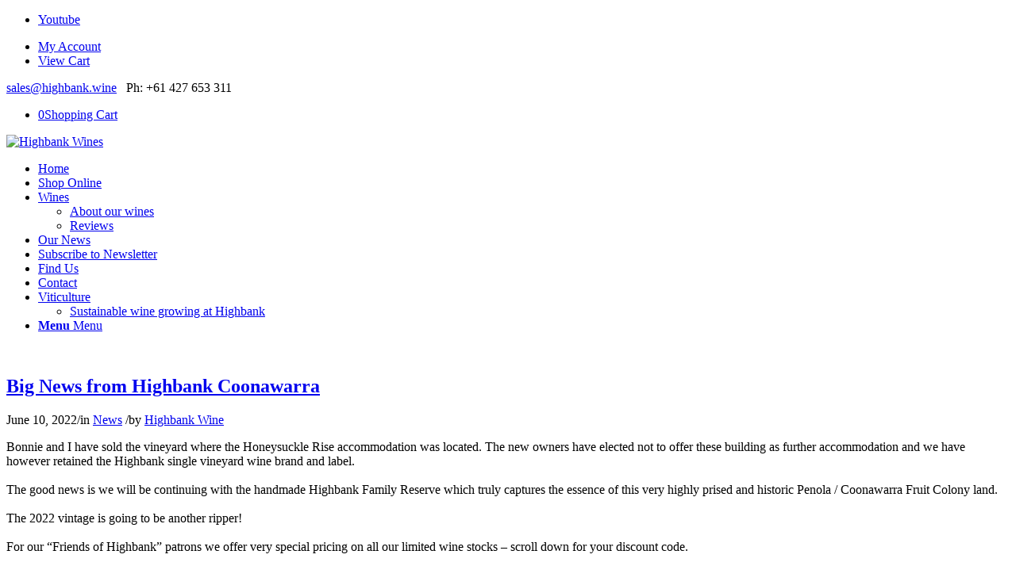

--- FILE ---
content_type: text/html; charset=UTF-8
request_url: https://highbank.wine/category/news/
body_size: 22952
content:
<!DOCTYPE html>
<html lang="en-AU" class=" html_stretched responsive av-preloader-disabled av-default-lightbox  html_header_top html_logo_center html_bottom_nav_header html_menu_right html_large html_header_sticky_disabled html_header_shrinking_disabled html_header_topbar_active html_mobile_menu_tablet html_header_searchicon_disabled html_content_align_center html_header_unstick_top_disabled html_header_stretch_disabled html_minimal_header html_minimal_header_shadow html_av-submenu-hidden html_av-submenu-display-click html_av-overlay-side html_av-overlay-side-classic html_av-submenu-noclone html_entry_id_2937 html_visible_cart ">
<head>
<meta charset="UTF-8" />

<!-- page title, displayed in your browser bar -->
<title>News - Highbank Wines</title>

<link rel="icon" href="https://highbank.wine/wp-content/uploads/favicon.ico" type="image/x-icon">

<!-- mobile setting -->
<meta name="viewport" content="width=device-width, initial-scale=1, maximum-scale=1">
<!--Adding in specific google font required for MIC -->
<link href='https://fonts.googleapis.com/css?family=Ubuntu:300,700,500' rel='stylesheet' type='text/css'>

<!-- Scripts/CSS and wp_head hook -->

<meta name='robots' content='index, follow, max-image-preview:large, max-snippet:-1, max-video-preview:-1' />
	<style>img:is([sizes="auto" i], [sizes^="auto," i]) { contain-intrinsic-size: 3000px 1500px }</style>
	<style type="text/css">@font-face { font-family: 'star'; src: url('https://highbank.wine/wp-content/plugins/woocommerce/assets/fonts/star.eot'); src: url('https://highbank.wine/wp-content/plugins/woocommerce/assets/fonts/star.eot?#iefix') format('embedded-opentype'), 	  url('https://highbank.wine/wp-content/plugins/woocommerce/assets/fonts/star.woff') format('woff'), 	  url('https://highbank.wine/wp-content/plugins/woocommerce/assets/fonts/star.ttf') format('truetype'), 	  url('https://highbank.wine/wp-content/plugins/woocommerce/assets/fonts/star.svg#star') format('svg'); font-weight: normal; font-style: normal;  } @font-face { font-family: 'WooCommerce'; src: url('https://highbank.wine/wp-content/plugins/woocommerce/assets/fonts/WooCommerce.eot'); src: url('https://highbank.wine/wp-content/plugins/woocommerce/assets/fonts/WooCommerce.eot?#iefix') format('embedded-opentype'), 	  url('https://highbank.wine/wp-content/plugins/woocommerce/assets/fonts/WooCommerce.woff') format('woff'), 	  url('https://highbank.wine/wp-content/plugins/woocommerce/assets/fonts/WooCommerce.ttf') format('truetype'), 	  url('https://highbank.wine/wp-content/plugins/woocommerce/assets/fonts/WooCommerce.svg#WooCommerce') format('svg'); font-weight: normal; font-style: normal;  } </style>
	<!-- This site is optimized with the Yoast SEO plugin v26.8 - https://yoast.com/product/yoast-seo-wordpress/ -->
	<title>News - Highbank Wines</title>
	<link rel="canonical" href="https://highbank.wine/category/news/" />
	<link rel="next" href="https://highbank.wine/category/news/page/2/" />
	<meta property="og:locale" content="en_US" />
	<meta property="og:type" content="article" />
	<meta property="og:title" content="News - Highbank Wines" />
	<meta property="og:url" content="https://highbank.wine/category/news/" />
	<meta property="og:site_name" content="Highbank Wines" />
	<meta name="twitter:card" content="summary_large_image" />
	<meta name="twitter:site" content="@highbankwine" />
	<script type="application/ld+json" class="yoast-schema-graph">{"@context":"https://schema.org","@graph":[{"@type":"CollectionPage","@id":"https://highbank.wine/category/news/","url":"https://highbank.wine/category/news/","name":"News - Highbank Wines","isPartOf":{"@id":"https://highbank.wine/#website"},"primaryImageOfPage":{"@id":"https://highbank.wine/category/news/#primaryimage"},"image":{"@id":"https://highbank.wine/category/news/#primaryimage"},"thumbnailUrl":"https://highbank.wine/wp-content/uploads/highbank-find-us.jpg","breadcrumb":{"@id":"https://highbank.wine/category/news/#breadcrumb"},"inLanguage":"en-AU"},{"@type":"ImageObject","inLanguage":"en-AU","@id":"https://highbank.wine/category/news/#primaryimage","url":"https://highbank.wine/wp-content/uploads/highbank-find-us.jpg","contentUrl":"https://highbank.wine/wp-content/uploads/highbank-find-us.jpg","width":983,"height":534},{"@type":"BreadcrumbList","@id":"https://highbank.wine/category/news/#breadcrumb","itemListElement":[{"@type":"ListItem","position":1,"name":"Home","item":"https://highbank.wine/"},{"@type":"ListItem","position":2,"name":"News"}]},{"@type":"WebSite","@id":"https://highbank.wine/#website","url":"https://highbank.wine/","name":"Highbank Wines","description":"In partnership with nature","publisher":{"@id":"https://highbank.wine/#organization"},"potentialAction":[{"@type":"SearchAction","target":{"@type":"EntryPoint","urlTemplate":"https://highbank.wine/?s={search_term_string}"},"query-input":{"@type":"PropertyValueSpecification","valueRequired":true,"valueName":"search_term_string"}}],"inLanguage":"en-AU"},{"@type":"Organization","@id":"https://highbank.wine/#organization","name":"Highbank Wines","url":"https://highbank.wine/","logo":{"@type":"ImageObject","inLanguage":"en-AU","@id":"https://highbank.wine/#/schema/logo/image/","url":"https://highbank.wine/wp-content/uploads/HighbankLogoTransparent1.png","contentUrl":"https://highbank.wine/wp-content/uploads/HighbankLogoTransparent1.png","width":289,"height":100,"caption":"Highbank Wines"},"image":{"@id":"https://highbank.wine/#/schema/logo/image/"},"sameAs":["https://www.facebook.com/Highbank-Wines-167324276270","https://x.com/highbankwine"]}]}</script>
	<!-- / Yoast SEO plugin. -->


<link rel="alternate" type="application/rss+xml" title="Highbank Wines &raquo; Feed" href="https://highbank.wine/feed/" />
<link rel="alternate" type="application/rss+xml" title="Highbank Wines &raquo; Comments Feed" href="https://highbank.wine/comments/feed/" />
<link rel="alternate" type="application/rss+xml" title="Highbank Wines &raquo; News Category Feed" href="https://highbank.wine/category/news/feed/" />

<!-- google webfont font replacement -->

			<script type='text/javascript'>

				(function() {
					
					/*	check if webfonts are disabled by user setting via cookie - or user must opt in.	*/
					var html = document.getElementsByTagName('html')[0];
					var cookie_check = html.className.indexOf('av-cookies-needs-opt-in') >= 0 || html.className.indexOf('av-cookies-can-opt-out') >= 0;
					var allow_continue = true;
					var silent_accept_cookie = html.className.indexOf('av-cookies-user-silent-accept') >= 0;

					if( cookie_check && ! silent_accept_cookie )
					{
						if( ! document.cookie.match(/aviaCookieConsent/) || html.className.indexOf('av-cookies-session-refused') >= 0 )
						{
							allow_continue = false;
						}
						else
						{
							if( ! document.cookie.match(/aviaPrivacyRefuseCookiesHideBar/) )
							{
								allow_continue = false;
							}
							else if( ! document.cookie.match(/aviaPrivacyEssentialCookiesEnabled/) )
							{
								allow_continue = false;
							}
							else if( document.cookie.match(/aviaPrivacyGoogleWebfontsDisabled/) )
							{
								allow_continue = false;
							}
						}
					}
					
					if( allow_continue )
					{
						var f = document.createElement('link');
					
						f.type 	= 'text/css';
						f.rel 	= 'stylesheet';
						f.href 	= '//fonts.googleapis.com/css?family=Droid+Serif%7COpen+Sans:400,600';
						f.id 	= 'avia-google-webfont';

						document.getElementsByTagName('head')[0].appendChild(f);
					}
				})();
			
			</script>
			<script type="text/javascript">
/* <![CDATA[ */
window._wpemojiSettings = {"baseUrl":"https:\/\/s.w.org\/images\/core\/emoji\/15.0.3\/72x72\/","ext":".png","svgUrl":"https:\/\/s.w.org\/images\/core\/emoji\/15.0.3\/svg\/","svgExt":".svg","source":{"concatemoji":"https:\/\/highbank.wine\/wp-includes\/js\/wp-emoji-release.min.js?ver=b0200f290d2bd860ba201d73396f2701"}};
/*! This file is auto-generated */
!function(i,n){var o,s,e;function c(e){try{var t={supportTests:e,timestamp:(new Date).valueOf()};sessionStorage.setItem(o,JSON.stringify(t))}catch(e){}}function p(e,t,n){e.clearRect(0,0,e.canvas.width,e.canvas.height),e.fillText(t,0,0);var t=new Uint32Array(e.getImageData(0,0,e.canvas.width,e.canvas.height).data),r=(e.clearRect(0,0,e.canvas.width,e.canvas.height),e.fillText(n,0,0),new Uint32Array(e.getImageData(0,0,e.canvas.width,e.canvas.height).data));return t.every(function(e,t){return e===r[t]})}function u(e,t,n){switch(t){case"flag":return n(e,"\ud83c\udff3\ufe0f\u200d\u26a7\ufe0f","\ud83c\udff3\ufe0f\u200b\u26a7\ufe0f")?!1:!n(e,"\ud83c\uddfa\ud83c\uddf3","\ud83c\uddfa\u200b\ud83c\uddf3")&&!n(e,"\ud83c\udff4\udb40\udc67\udb40\udc62\udb40\udc65\udb40\udc6e\udb40\udc67\udb40\udc7f","\ud83c\udff4\u200b\udb40\udc67\u200b\udb40\udc62\u200b\udb40\udc65\u200b\udb40\udc6e\u200b\udb40\udc67\u200b\udb40\udc7f");case"emoji":return!n(e,"\ud83d\udc26\u200d\u2b1b","\ud83d\udc26\u200b\u2b1b")}return!1}function f(e,t,n){var r="undefined"!=typeof WorkerGlobalScope&&self instanceof WorkerGlobalScope?new OffscreenCanvas(300,150):i.createElement("canvas"),a=r.getContext("2d",{willReadFrequently:!0}),o=(a.textBaseline="top",a.font="600 32px Arial",{});return e.forEach(function(e){o[e]=t(a,e,n)}),o}function t(e){var t=i.createElement("script");t.src=e,t.defer=!0,i.head.appendChild(t)}"undefined"!=typeof Promise&&(o="wpEmojiSettingsSupports",s=["flag","emoji"],n.supports={everything:!0,everythingExceptFlag:!0},e=new Promise(function(e){i.addEventListener("DOMContentLoaded",e,{once:!0})}),new Promise(function(t){var n=function(){try{var e=JSON.parse(sessionStorage.getItem(o));if("object"==typeof e&&"number"==typeof e.timestamp&&(new Date).valueOf()<e.timestamp+604800&&"object"==typeof e.supportTests)return e.supportTests}catch(e){}return null}();if(!n){if("undefined"!=typeof Worker&&"undefined"!=typeof OffscreenCanvas&&"undefined"!=typeof URL&&URL.createObjectURL&&"undefined"!=typeof Blob)try{var e="postMessage("+f.toString()+"("+[JSON.stringify(s),u.toString(),p.toString()].join(",")+"));",r=new Blob([e],{type:"text/javascript"}),a=new Worker(URL.createObjectURL(r),{name:"wpTestEmojiSupports"});return void(a.onmessage=function(e){c(n=e.data),a.terminate(),t(n)})}catch(e){}c(n=f(s,u,p))}t(n)}).then(function(e){for(var t in e)n.supports[t]=e[t],n.supports.everything=n.supports.everything&&n.supports[t],"flag"!==t&&(n.supports.everythingExceptFlag=n.supports.everythingExceptFlag&&n.supports[t]);n.supports.everythingExceptFlag=n.supports.everythingExceptFlag&&!n.supports.flag,n.DOMReady=!1,n.readyCallback=function(){n.DOMReady=!0}}).then(function(){return e}).then(function(){var e;n.supports.everything||(n.readyCallback(),(e=n.source||{}).concatemoji?t(e.concatemoji):e.wpemoji&&e.twemoji&&(t(e.twemoji),t(e.wpemoji)))}))}((window,document),window._wpemojiSettings);
/* ]]> */
</script>

<style id='wp-emoji-styles-inline-css' type='text/css'>

	img.wp-smiley, img.emoji {
		display: inline !important;
		border: none !important;
		box-shadow: none !important;
		height: 1em !important;
		width: 1em !important;
		margin: 0 0.07em !important;
		vertical-align: -0.1em !important;
		background: none !important;
		padding: 0 !important;
	}
</style>
<link rel='stylesheet' id='wp-block-library-css' href='https://highbank.wine/wp-includes/css/dist/block-library/style.min.css?ver=b0200f290d2bd860ba201d73396f2701' type='text/css' media='all' />
<style id='classic-theme-styles-inline-css' type='text/css'>
/*! This file is auto-generated */
.wp-block-button__link{color:#fff;background-color:#32373c;border-radius:9999px;box-shadow:none;text-decoration:none;padding:calc(.667em + 2px) calc(1.333em + 2px);font-size:1.125em}.wp-block-file__button{background:#32373c;color:#fff;text-decoration:none}
</style>
<style id='global-styles-inline-css' type='text/css'>
:root{--wp--preset--aspect-ratio--square: 1;--wp--preset--aspect-ratio--4-3: 4/3;--wp--preset--aspect-ratio--3-4: 3/4;--wp--preset--aspect-ratio--3-2: 3/2;--wp--preset--aspect-ratio--2-3: 2/3;--wp--preset--aspect-ratio--16-9: 16/9;--wp--preset--aspect-ratio--9-16: 9/16;--wp--preset--color--black: #000000;--wp--preset--color--cyan-bluish-gray: #abb8c3;--wp--preset--color--white: #ffffff;--wp--preset--color--pale-pink: #f78da7;--wp--preset--color--vivid-red: #cf2e2e;--wp--preset--color--luminous-vivid-orange: #ff6900;--wp--preset--color--luminous-vivid-amber: #fcb900;--wp--preset--color--light-green-cyan: #7bdcb5;--wp--preset--color--vivid-green-cyan: #00d084;--wp--preset--color--pale-cyan-blue: #8ed1fc;--wp--preset--color--vivid-cyan-blue: #0693e3;--wp--preset--color--vivid-purple: #9b51e0;--wp--preset--gradient--vivid-cyan-blue-to-vivid-purple: linear-gradient(135deg,rgba(6,147,227,1) 0%,rgb(155,81,224) 100%);--wp--preset--gradient--light-green-cyan-to-vivid-green-cyan: linear-gradient(135deg,rgb(122,220,180) 0%,rgb(0,208,130) 100%);--wp--preset--gradient--luminous-vivid-amber-to-luminous-vivid-orange: linear-gradient(135deg,rgba(252,185,0,1) 0%,rgba(255,105,0,1) 100%);--wp--preset--gradient--luminous-vivid-orange-to-vivid-red: linear-gradient(135deg,rgba(255,105,0,1) 0%,rgb(207,46,46) 100%);--wp--preset--gradient--very-light-gray-to-cyan-bluish-gray: linear-gradient(135deg,rgb(238,238,238) 0%,rgb(169,184,195) 100%);--wp--preset--gradient--cool-to-warm-spectrum: linear-gradient(135deg,rgb(74,234,220) 0%,rgb(151,120,209) 20%,rgb(207,42,186) 40%,rgb(238,44,130) 60%,rgb(251,105,98) 80%,rgb(254,248,76) 100%);--wp--preset--gradient--blush-light-purple: linear-gradient(135deg,rgb(255,206,236) 0%,rgb(152,150,240) 100%);--wp--preset--gradient--blush-bordeaux: linear-gradient(135deg,rgb(254,205,165) 0%,rgb(254,45,45) 50%,rgb(107,0,62) 100%);--wp--preset--gradient--luminous-dusk: linear-gradient(135deg,rgb(255,203,112) 0%,rgb(199,81,192) 50%,rgb(65,88,208) 100%);--wp--preset--gradient--pale-ocean: linear-gradient(135deg,rgb(255,245,203) 0%,rgb(182,227,212) 50%,rgb(51,167,181) 100%);--wp--preset--gradient--electric-grass: linear-gradient(135deg,rgb(202,248,128) 0%,rgb(113,206,126) 100%);--wp--preset--gradient--midnight: linear-gradient(135deg,rgb(2,3,129) 0%,rgb(40,116,252) 100%);--wp--preset--font-size--small: 13px;--wp--preset--font-size--medium: 20px;--wp--preset--font-size--large: 36px;--wp--preset--font-size--x-large: 42px;--wp--preset--font-family--inter: "Inter", sans-serif;--wp--preset--font-family--cardo: Cardo;--wp--preset--spacing--20: 0.44rem;--wp--preset--spacing--30: 0.67rem;--wp--preset--spacing--40: 1rem;--wp--preset--spacing--50: 1.5rem;--wp--preset--spacing--60: 2.25rem;--wp--preset--spacing--70: 3.38rem;--wp--preset--spacing--80: 5.06rem;--wp--preset--shadow--natural: 6px 6px 9px rgba(0, 0, 0, 0.2);--wp--preset--shadow--deep: 12px 12px 50px rgba(0, 0, 0, 0.4);--wp--preset--shadow--sharp: 6px 6px 0px rgba(0, 0, 0, 0.2);--wp--preset--shadow--outlined: 6px 6px 0px -3px rgba(255, 255, 255, 1), 6px 6px rgba(0, 0, 0, 1);--wp--preset--shadow--crisp: 6px 6px 0px rgba(0, 0, 0, 1);}:where(.is-layout-flex){gap: 0.5em;}:where(.is-layout-grid){gap: 0.5em;}body .is-layout-flex{display: flex;}.is-layout-flex{flex-wrap: wrap;align-items: center;}.is-layout-flex > :is(*, div){margin: 0;}body .is-layout-grid{display: grid;}.is-layout-grid > :is(*, div){margin: 0;}:where(.wp-block-columns.is-layout-flex){gap: 2em;}:where(.wp-block-columns.is-layout-grid){gap: 2em;}:where(.wp-block-post-template.is-layout-flex){gap: 1.25em;}:where(.wp-block-post-template.is-layout-grid){gap: 1.25em;}.has-black-color{color: var(--wp--preset--color--black) !important;}.has-cyan-bluish-gray-color{color: var(--wp--preset--color--cyan-bluish-gray) !important;}.has-white-color{color: var(--wp--preset--color--white) !important;}.has-pale-pink-color{color: var(--wp--preset--color--pale-pink) !important;}.has-vivid-red-color{color: var(--wp--preset--color--vivid-red) !important;}.has-luminous-vivid-orange-color{color: var(--wp--preset--color--luminous-vivid-orange) !important;}.has-luminous-vivid-amber-color{color: var(--wp--preset--color--luminous-vivid-amber) !important;}.has-light-green-cyan-color{color: var(--wp--preset--color--light-green-cyan) !important;}.has-vivid-green-cyan-color{color: var(--wp--preset--color--vivid-green-cyan) !important;}.has-pale-cyan-blue-color{color: var(--wp--preset--color--pale-cyan-blue) !important;}.has-vivid-cyan-blue-color{color: var(--wp--preset--color--vivid-cyan-blue) !important;}.has-vivid-purple-color{color: var(--wp--preset--color--vivid-purple) !important;}.has-black-background-color{background-color: var(--wp--preset--color--black) !important;}.has-cyan-bluish-gray-background-color{background-color: var(--wp--preset--color--cyan-bluish-gray) !important;}.has-white-background-color{background-color: var(--wp--preset--color--white) !important;}.has-pale-pink-background-color{background-color: var(--wp--preset--color--pale-pink) !important;}.has-vivid-red-background-color{background-color: var(--wp--preset--color--vivid-red) !important;}.has-luminous-vivid-orange-background-color{background-color: var(--wp--preset--color--luminous-vivid-orange) !important;}.has-luminous-vivid-amber-background-color{background-color: var(--wp--preset--color--luminous-vivid-amber) !important;}.has-light-green-cyan-background-color{background-color: var(--wp--preset--color--light-green-cyan) !important;}.has-vivid-green-cyan-background-color{background-color: var(--wp--preset--color--vivid-green-cyan) !important;}.has-pale-cyan-blue-background-color{background-color: var(--wp--preset--color--pale-cyan-blue) !important;}.has-vivid-cyan-blue-background-color{background-color: var(--wp--preset--color--vivid-cyan-blue) !important;}.has-vivid-purple-background-color{background-color: var(--wp--preset--color--vivid-purple) !important;}.has-black-border-color{border-color: var(--wp--preset--color--black) !important;}.has-cyan-bluish-gray-border-color{border-color: var(--wp--preset--color--cyan-bluish-gray) !important;}.has-white-border-color{border-color: var(--wp--preset--color--white) !important;}.has-pale-pink-border-color{border-color: var(--wp--preset--color--pale-pink) !important;}.has-vivid-red-border-color{border-color: var(--wp--preset--color--vivid-red) !important;}.has-luminous-vivid-orange-border-color{border-color: var(--wp--preset--color--luminous-vivid-orange) !important;}.has-luminous-vivid-amber-border-color{border-color: var(--wp--preset--color--luminous-vivid-amber) !important;}.has-light-green-cyan-border-color{border-color: var(--wp--preset--color--light-green-cyan) !important;}.has-vivid-green-cyan-border-color{border-color: var(--wp--preset--color--vivid-green-cyan) !important;}.has-pale-cyan-blue-border-color{border-color: var(--wp--preset--color--pale-cyan-blue) !important;}.has-vivid-cyan-blue-border-color{border-color: var(--wp--preset--color--vivid-cyan-blue) !important;}.has-vivid-purple-border-color{border-color: var(--wp--preset--color--vivid-purple) !important;}.has-vivid-cyan-blue-to-vivid-purple-gradient-background{background: var(--wp--preset--gradient--vivid-cyan-blue-to-vivid-purple) !important;}.has-light-green-cyan-to-vivid-green-cyan-gradient-background{background: var(--wp--preset--gradient--light-green-cyan-to-vivid-green-cyan) !important;}.has-luminous-vivid-amber-to-luminous-vivid-orange-gradient-background{background: var(--wp--preset--gradient--luminous-vivid-amber-to-luminous-vivid-orange) !important;}.has-luminous-vivid-orange-to-vivid-red-gradient-background{background: var(--wp--preset--gradient--luminous-vivid-orange-to-vivid-red) !important;}.has-very-light-gray-to-cyan-bluish-gray-gradient-background{background: var(--wp--preset--gradient--very-light-gray-to-cyan-bluish-gray) !important;}.has-cool-to-warm-spectrum-gradient-background{background: var(--wp--preset--gradient--cool-to-warm-spectrum) !important;}.has-blush-light-purple-gradient-background{background: var(--wp--preset--gradient--blush-light-purple) !important;}.has-blush-bordeaux-gradient-background{background: var(--wp--preset--gradient--blush-bordeaux) !important;}.has-luminous-dusk-gradient-background{background: var(--wp--preset--gradient--luminous-dusk) !important;}.has-pale-ocean-gradient-background{background: var(--wp--preset--gradient--pale-ocean) !important;}.has-electric-grass-gradient-background{background: var(--wp--preset--gradient--electric-grass) !important;}.has-midnight-gradient-background{background: var(--wp--preset--gradient--midnight) !important;}.has-small-font-size{font-size: var(--wp--preset--font-size--small) !important;}.has-medium-font-size{font-size: var(--wp--preset--font-size--medium) !important;}.has-large-font-size{font-size: var(--wp--preset--font-size--large) !important;}.has-x-large-font-size{font-size: var(--wp--preset--font-size--x-large) !important;}
:where(.wp-block-post-template.is-layout-flex){gap: 1.25em;}:where(.wp-block-post-template.is-layout-grid){gap: 1.25em;}
:where(.wp-block-columns.is-layout-flex){gap: 2em;}:where(.wp-block-columns.is-layout-grid){gap: 2em;}
:root :where(.wp-block-pullquote){font-size: 1.5em;line-height: 1.6;}
</style>
<style id='woocommerce-inline-inline-css' type='text/css'>
.woocommerce form .form-row .required { visibility: visible; }
</style>
<link rel='stylesheet' id='brands-styles-css' href='https://highbank.wine/wp-content/plugins/woocommerce/assets/css/brands.css?ver=9.7.2' type='text/css' media='all' />
<link rel='stylesheet' id='flick-css' href='https://highbank.wine/wp-content/plugins/mailchimp/assets/css/flick/flick.css?ver=2.0.1' type='text/css' media='all' />
<link rel='stylesheet' id='mailchimp_sf_main_css-css' href='https://highbank.wine/wp-content/plugins/mailchimp/assets/css/frontend.css?ver=2.0.1' type='text/css' media='all' />
<link rel='stylesheet' id='avia-merged-styles-css' href='https://highbank.wine/wp-content/uploads/dynamic_avia/avia-merged-styles-e11ae9838e729a8b65024399fc48d580---66df92574b3b1.css' type='text/css' media='all' />
<script type="text/javascript" src="https://highbank.wine/wp-includes/js/jquery/jquery.min.js?ver=3.7.1" id="jquery-core-js"></script>
<script type="text/javascript" src="https://highbank.wine/wp-includes/js/jquery/jquery-migrate.min.js?ver=3.4.1" id="jquery-migrate-js"></script>
<script type="text/javascript" src="https://highbank.wine/wp-content/plugins/woocommerce/assets/js/jquery-blockui/jquery.blockUI.min.js?ver=2.7.0-wc.9.7.2" id="jquery-blockui-js" defer="defer" data-wp-strategy="defer"></script>
<script type="text/javascript" id="wc-add-to-cart-js-extra">
/* <![CDATA[ */
var wc_add_to_cart_params = {"ajax_url":"\/wp-admin\/admin-ajax.php","wc_ajax_url":"\/?wc-ajax=%%endpoint%%","i18n_view_cart":"View cart","cart_url":"https:\/\/highbank.wine\/cart\/","is_cart":"","cart_redirect_after_add":"no"};
/* ]]> */
</script>
<script type="text/javascript" src="https://highbank.wine/wp-content/plugins/woocommerce/assets/js/frontend/add-to-cart.min.js?ver=9.7.2" id="wc-add-to-cart-js" defer="defer" data-wp-strategy="defer"></script>
<script type="text/javascript" src="https://highbank.wine/wp-content/plugins/woocommerce/assets/js/js-cookie/js.cookie.min.js?ver=2.1.4-wc.9.7.2" id="js-cookie-js" defer="defer" data-wp-strategy="defer"></script>
<script type="text/javascript" id="woocommerce-js-extra">
/* <![CDATA[ */
var woocommerce_params = {"ajax_url":"\/wp-admin\/admin-ajax.php","wc_ajax_url":"\/?wc-ajax=%%endpoint%%","i18n_password_show":"Show password","i18n_password_hide":"Hide password"};
/* ]]> */
</script>
<script type="text/javascript" src="https://highbank.wine/wp-content/plugins/woocommerce/assets/js/frontend/woocommerce.min.js?ver=9.7.2" id="woocommerce-js" defer="defer" data-wp-strategy="defer"></script>
<script>
window.wc_ga_pro = {};

window.wc_ga_pro.available_gateways = {"stripe":"Credit \/ Debit Card","paypal":"PayPal","cheque":"Manual Payment over the Phone"};

// interpolate json by replacing placeholders with variables
window.wc_ga_pro.interpolate_json = function( object, variables ) {

	if ( ! variables ) {
		return object;
	}

	var j = JSON.stringify( object );

	for ( var k in variables ) {
		j = j.split( '{$' + k + '}' ).join( variables[ k ] );
	}

	return JSON.parse( j );
}

// return the title for a payment gateway
window.wc_ga_pro.get_payment_method_title = function( payment_method ) {
	return window.wc_ga_pro.available_gateways[ payment_method ] || payment_method;
}

// check if an email is valid
window.wc_ga_pro.is_valid_email = function( email ) {
  return /[^\s@]+@[^\s@]+\.[^\s@]+/.test( email );
}
</script>
<!-- Start WooCommerce Google Analytics Pro -->
		<script>
	(function(i,s,o,g,r,a,m){i['GoogleAnalyticsObject']=r;i[r]=i[r]||function(){
	(i[r].q=i[r].q||[]).push(arguments)},i[r].l=1*new Date();a=s.createElement(o),
	m=s.getElementsByTagName(o)[0];a.async=1;a.src=g;m.parentNode.insertBefore(a,m)
	})(window,document,'script','https://www.google-analytics.com/analytics.js','ga');
		ga( 'create', 'UA-74318052-1', {"cookieDomain":"auto"} );
	ga( 'set', 'forceSSL', true );
	ga( 'set', 'anonymizeIp', true );
	ga( 'require', 'ec' );
	</script>
		<!-- end WooCommerce Google Analytics Pro -->
		<link rel="https://api.w.org/" href="https://highbank.wine/wp-json/" /><link rel="alternate" title="JSON" type="application/json" href="https://highbank.wine/wp-json/wp/v2/categories/1" /><link rel="EditURI" type="application/rsd+xml" title="RSD" href="https://highbank.wine/xmlrpc.php?rsd" />

<script type="text/javascript">
(function(url){
	if(/(?:Chrome\/26\.0\.1410\.63 Safari\/537\.31|WordfenceTestMonBot)/.test(navigator.userAgent)){ return; }
	var addEvent = function(evt, handler) {
		if (window.addEventListener) {
			document.addEventListener(evt, handler, false);
		} else if (window.attachEvent) {
			document.attachEvent('on' + evt, handler);
		}
	};
	var removeEvent = function(evt, handler) {
		if (window.removeEventListener) {
			document.removeEventListener(evt, handler, false);
		} else if (window.detachEvent) {
			document.detachEvent('on' + evt, handler);
		}
	};
	var evts = 'contextmenu dblclick drag dragend dragenter dragleave dragover dragstart drop keydown keypress keyup mousedown mousemove mouseout mouseover mouseup mousewheel scroll'.split(' ');
	var logHuman = function() {
		if (window.wfLogHumanRan) { return; }
		window.wfLogHumanRan = true;
		var wfscr = document.createElement('script');
		wfscr.type = 'text/javascript';
		wfscr.async = true;
		wfscr.src = url + '&r=' + Math.random();
		(document.getElementsByTagName('head')[0]||document.getElementsByTagName('body')[0]).appendChild(wfscr);
		for (var i = 0; i < evts.length; i++) {
			removeEvent(evts[i], logHuman);
		}
	};
	for (var i = 0; i < evts.length; i++) {
		addEvent(evts[i], logHuman);
	}
})('//highbank.wine/?wordfence_lh=1&hid=9DC514E554527ECAC9805A33909CF904');
</script><link rel="profile" href="http://gmpg.org/xfn/11" />
<link rel="alternate" type="application/rss+xml" title="Highbank Wines RSS2 Feed" href="https://highbank.wine/feed/" />
<link rel="pingback" href="https://highbank.wine/xmlrpc.php" />
<!--[if lt IE 9]><script src="https://highbank.wine/wp-content/themes/enfold/js/html5shiv.js"></script><![endif]-->
<link rel="icon" href="https://highbank.wine/wp-content/uploads/favicon.ico" type="image/x-icon">
	<noscript><style>.woocommerce-product-gallery{ opacity: 1 !important; }</style></noscript>
	
<!-- To speed up the rendering and to display the site as fast as possible to the user we include some styles and scripts for above the fold content inline -->
<script type="text/javascript">'use strict';var avia_is_mobile=!1;if(/Android|webOS|iPhone|iPad|iPod|BlackBerry|IEMobile|Opera Mini/i.test(navigator.userAgent)&&'ontouchstart' in document.documentElement){avia_is_mobile=!0;document.documentElement.className+=' avia_mobile '}
else{document.documentElement.className+=' avia_desktop '};document.documentElement.className+=' js_active ';(function(){var e=['-webkit-','-moz-','-ms-',''],n='';for(var t in e){if(e[t]+'transform' in document.documentElement.style){document.documentElement.className+=' avia_transform ';n=e[t]+'transform'};if(e[t]+'perspective' in document.documentElement.style)document.documentElement.className+=' avia_transform3d '};if(typeof document.getElementsByClassName=='function'&&typeof document.documentElement.getBoundingClientRect=='function'&&avia_is_mobile==!1){if(n&&window.innerHeight>0){setTimeout(function(){var e=0,o={},a=0,t=document.getElementsByClassName('av-parallax'),i=window.pageYOffset||document.documentElement.scrollTop;for(e=0;e<t.length;e++){t[e].style.top='0px';o=t[e].getBoundingClientRect();a=Math.ceil((window.innerHeight+i-o.top)*0.3);t[e].style[n]='translate(0px, '+a+'px)';t[e].style.top='auto';t[e].className+=' enabled-parallax '}},50)}}})();</script><style class='wp-fonts-local' type='text/css'>
@font-face{font-family:Inter;font-style:normal;font-weight:300 900;font-display:fallback;src:url('https://highbank.wine/wp-content/plugins/woocommerce/assets/fonts/Inter-VariableFont_slnt,wght.woff2') format('woff2');font-stretch:normal;}
@font-face{font-family:Cardo;font-style:normal;font-weight:400;font-display:fallback;src:url('https://highbank.wine/wp-content/plugins/woocommerce/assets/fonts/cardo_normal_400.woff2') format('woff2');}
</style>
<style type='text/css'>
@font-face {font-family: 'entypo-fontello'; font-weight: normal; font-style: normal; font-display: auto;
src: url('https://highbank.wine/wp-content/themes/enfold/config-templatebuilder/avia-template-builder/assets/fonts/entypo-fontello.woff2') format('woff2'),
url('https://highbank.wine/wp-content/themes/enfold/config-templatebuilder/avia-template-builder/assets/fonts/entypo-fontello.woff') format('woff'),
url('https://highbank.wine/wp-content/themes/enfold/config-templatebuilder/avia-template-builder/assets/fonts/entypo-fontello.ttf') format('truetype'), 
url('https://highbank.wine/wp-content/themes/enfold/config-templatebuilder/avia-template-builder/assets/fonts/entypo-fontello.svg#entypo-fontello') format('svg'),
url('https://highbank.wine/wp-content/themes/enfold/config-templatebuilder/avia-template-builder/assets/fonts/entypo-fontello.eot'),
url('https://highbank.wine/wp-content/themes/enfold/config-templatebuilder/avia-template-builder/assets/fonts/entypo-fontello.eot?#iefix') format('embedded-opentype');
} #top .avia-font-entypo-fontello, body .avia-font-entypo-fontello, html body [data-av_iconfont='entypo-fontello']:before{ font-family: 'entypo-fontello'; }
</style>

<!--
Debugging Info for Theme support: 

Theme: Enfold
Version: 4.8.6.2
Installed: enfold
AviaFramework Version: 5.0
AviaBuilder Version: 4.8
aviaElementManager Version: 1.0.1
- - - - - - - - - - -
ChildTheme: Enfold Child
ChildTheme Version: 
ChildTheme Installed: enfold

ML:256-PU:76-PLA:13
WP:6.7.4
Compress: CSS:all theme files - JS:all theme files
Updates: enabled - token has changed and not verified
PLAu:12
-->
</head>




<body id="top" class="archive category category-news category-1 stretched droid_serif open_sans  theme-enfold woocommerce-no-js avia-responsive-images-support avia-woocommerce-30" itemscope="itemscope" itemtype="https://schema.org/WebPage" >

	
	<div id='wrap_all'>

	
<header id='header' class='all_colors header_color dark_bg_color  av_header_top av_logo_center av_bottom_nav_header av_menu_right av_large av_header_sticky_disabled av_header_shrinking_disabled av_header_stretch_disabled av_mobile_menu_tablet av_header_searchicon_disabled av_header_unstick_top_disabled av_minimal_header av_minimal_header_shadow av_header_border_disabled'  role="banner" itemscope="itemscope" itemtype="https://schema.org/WPHeader" >

		<div id='header_meta' class='container_wrap container_wrap_meta  av_icon_active_right av_extra_header_active av_secondary_right av_phone_active_left av_entry_id_2937'>
		
			      <div class='container'>
			      <ul class='noLightbox social_bookmarks icon_count_1'><li class='social_bookmarks_youtube av-social-link-youtube social_icon_1'><a target="_blank" aria-label="Link to Youtube" href='https://www.youtube.com/channel/UC3bTD6-7LjF5U5Y8M3ySiDg' aria-hidden='false' data-av_icon='' data-av_iconfont='entypo-fontello' title='Youtube' rel="noopener"><span class='avia_hidden_link_text'>Youtube</span></a></li></ul><nav class='sub_menu'  role="navigation" itemscope="itemscope" itemtype="https://schema.org/SiteNavigationElement" ><ul id="avia2-menu" class="menu"><li id="menu-item-1326" class="menu-item menu-item-type-post_type menu-item-object-page menu-item-1326"><a href="https://highbank.wine/my-account/">My Account</a></li>
<li id="menu-item-1327" class="menu-item menu-item-type-post_type menu-item-object-page menu-item-1327"><a href="https://highbank.wine/cart/">View Cart</a></li>
</ul></nav><div class='phone-info with_nav'><div><a href="mailto:sales@highbank.wine">sales@highbank.wine</a>&nbsp;&nbsp;&nbsp;Ph:  +61 427 653 311</div></div>			      </div>
		</div>

		<div  id='header_main' class='container_wrap container_wrap_logo'>
	
        <ul  class = 'menu-item cart_dropdown ' data-success='was added to the cart'><li class='cart_dropdown_first'><a class='cart_dropdown_link' href='https://highbank.wine/cart/'><span aria-hidden='true' data-av_icon='' data-av_iconfont='entypo-fontello'></span><span class='av-cart-counter '>0</span><span class='avia_hidden_link_text'>Shopping Cart</span></a><!--<span class='cart_subtotal'><span class="woocommerce-Price-amount amount"><bdi><span class="woocommerce-Price-currencySymbol">&#36;</span>0.00</bdi></span></span>--><div class='dropdown_widget dropdown_widget_cart'><div class='avia-arrow'></div><div class="widget_shopping_cart_content"></div></div></li></ul><div class='container av-logo-container'><div class='inner-container'><span class='logo'><a href='https://highbank.wine/'><img src="https://highbank.wine/wp-content/uploads/HighbankLogoTransparent1.png" height="100" width="300" alt='Highbank Wines' title='HighbankLogoTransparent1' /></a></span></div></div><div id='header_main_alternate' class='container_wrap'><div class='container'><nav class='main_menu' data-selectname='Select a page'  role="navigation" itemscope="itemscope" itemtype="https://schema.org/SiteNavigationElement" ><div class="avia-menu av-main-nav-wrap"><ul id="avia-menu" class="menu av-main-nav"><li id="menu-item-562" class="menu-item menu-item-type-post_type menu-item-object-page menu-item-home menu-item-top-level menu-item-top-level-1"><a href="https://highbank.wine/" itemprop="url"><span class="avia-bullet"></span><span class="avia-menu-text">Home</span><span class="avia-menu-fx"><span class="avia-arrow-wrap"><span class="avia-arrow"></span></span></span></a></li>
<li id="menu-item-563" class="menu-item menu-item-type-post_type menu-item-object-page menu-item-mega-parent  menu-item-top-level menu-item-top-level-2"><a href="https://highbank.wine/wines/buy-highbank-wines/" itemprop="url"><span class="avia-bullet"></span><span class="avia-menu-text">Shop Online</span><span class="avia-menu-fx"><span class="avia-arrow-wrap"><span class="avia-arrow"></span></span></span></a></li>
<li id="menu-item-553" class="menu-item menu-item-type-post_type menu-item-object-page menu-item-has-children menu-item-top-level menu-item-top-level-3"><a href="https://highbank.wine/wines/" itemprop="url"><span class="avia-bullet"></span><span class="avia-menu-text">Wines</span><span class="avia-menu-fx"><span class="avia-arrow-wrap"><span class="avia-arrow"></span></span></span></a>


<ul class="sub-menu">
	<li id="menu-item-2851" class="menu-item menu-item-type-post_type menu-item-object-page"><a href="https://highbank.wine/wines/" itemprop="url"><span class="avia-bullet"></span><span class="avia-menu-text">About our wines</span></a></li>
	<li id="menu-item-554" class="menu-item menu-item-type-post_type menu-item-object-page"><a href="https://highbank.wine/wines/reviews/" itemprop="url"><span class="avia-bullet"></span><span class="avia-menu-text">Reviews</span></a></li>
</ul>
</li>
<li id="menu-item-556" class="menu-item menu-item-type-post_type menu-item-object-page menu-item-mega-parent  menu-item-top-level menu-item-top-level-4"><a href="https://highbank.wine/about/our-news/" itemprop="url"><span class="avia-bullet"></span><span class="avia-menu-text">Our News</span><span class="avia-menu-fx"><span class="avia-arrow-wrap"><span class="avia-arrow"></span></span></span></a></li>
<li id="menu-item-2735" class="menu-item menu-item-type-post_type menu-item-object-page menu-item-mega-parent  menu-item-top-level menu-item-top-level-5"><a href="https://highbank.wine/subscribe/" itemprop="url"><span class="avia-bullet"></span><span class="avia-menu-text">Subscribe to Newsletter</span><span class="avia-menu-fx"><span class="avia-arrow-wrap"><span class="avia-arrow"></span></span></span></a></li>
<li id="menu-item-725" class="menu-item menu-item-type-post_type menu-item-object-page menu-item-top-level menu-item-top-level-6"><a href="https://highbank.wine/location/" itemprop="url"><span class="avia-bullet"></span><span class="avia-menu-text">Find Us</span><span class="avia-menu-fx"><span class="avia-arrow-wrap"><span class="avia-arrow"></span></span></span></a></li>
<li id="menu-item-566" class="menu-item menu-item-type-post_type menu-item-object-page menu-item-top-level menu-item-top-level-7"><a href="https://highbank.wine/contact/" itemprop="url"><span class="avia-bullet"></span><span class="avia-menu-text">Contact</span><span class="avia-menu-fx"><span class="avia-arrow-wrap"><span class="avia-arrow"></span></span></span></a></li>
<li id="menu-item-2601" class="menu-item menu-item-type-post_type menu-item-object-page menu-item-has-children menu-item-top-level menu-item-top-level-8"><a href="https://highbank.wine/viticulture/" itemprop="url"><span class="avia-bullet"></span><span class="avia-menu-text">Viticulture</span><span class="avia-menu-fx"><span class="avia-arrow-wrap"><span class="avia-arrow"></span></span></span></a>


<ul class="sub-menu">
	<li id="menu-item-2602" class="menu-item menu-item-type-post_type menu-item-object-page"><a href="https://highbank.wine/viticulture/sustainable-wine-growing-at-highbank/" itemprop="url"><span class="avia-bullet"></span><span class="avia-menu-text">Sustainable wine growing at Highbank</span></a></li>
</ul>
</li>
<li class="av-burger-menu-main menu-item-avia-special ">
	        			<a href="#" aria-label="Menu" aria-hidden="false">
							<span class="av-hamburger av-hamburger--spin av-js-hamburger">
								<span class="av-hamburger-box">
						          <span class="av-hamburger-inner"></span>
						          <strong>Menu</strong>
								</span>
							</span>
							<span class="avia_hidden_link_text">Menu</span>
						</a>
	        		   </li></ul></div></nav></div> </div> 
		<!-- end container_wrap-->
		</div>
		<div class='header_bg'></div>

<!-- end header -->
</header>
		
	<div id='main' data-scroll-offset='0'>

	
		<div class='container_wrap container_wrap_first main_color fullsize'>

			<div class='container template-blog '>

				<main class='content av-content-full alpha units'  role="main" itemprop="mainContentOfPage" itemscope="itemscope" itemtype="https://schema.org/Blog" >
					
					                    

                    <article class='post-entry post-entry-type-standard post-entry-2937 post-loop-1 post-parity-odd single-small with-slider post-2937 post type-post status-publish format-standard has-post-thumbnail hentry category-news'  itemscope="itemscope" itemtype="https://schema.org/BlogPosting" itemprop="blogPost" ><div class='blog-meta'><a href='https://highbank.wine/big-news-from-highbank-coonawarra/' class='small-preview'  title="highbank-find-us"   itemprop="image" itemscope="itemscope" itemtype="https://schema.org/ImageObject" ><img width="180" height="180" src="https://highbank.wine/wp-content/uploads/highbank-find-us-180x180.jpg" class="wp-image-2917 avia-img-lazy-loading-2917 attachment-square size-square wp-post-image" alt="" decoding="async" srcset="https://highbank.wine/wp-content/uploads/highbank-find-us-180x180.jpg 180w, https://highbank.wine/wp-content/uploads/highbank-find-us-80x80.jpg 80w, https://highbank.wine/wp-content/uploads/highbank-find-us-36x36.jpg 36w, https://highbank.wine/wp-content/uploads/highbank-find-us-100x100.jpg 100w, https://highbank.wine/wp-content/uploads/highbank-find-us-450x450.jpg 450w" sizes="(max-width: 180px) 100vw, 180px" /><span class="iconfont" aria-hidden='true' data-av_icon='' data-av_iconfont='entypo-fontello'></span></a></div><div class='entry-content-wrapper clearfix standard-content'><header class="entry-content-header"><h2 class='post-title entry-title '  itemprop="headline" ><a href='https://highbank.wine/big-news-from-highbank-coonawarra/' rel='bookmark' title='Permanent Link: Big News from Highbank Coonawarra'>Big News from Highbank Coonawarra<span class='post-format-icon minor-meta'></span></a></h2><span class='post-meta-infos'><time class='date-container minor-meta updated' >June 10, 2022</time><span class='text-sep text-sep-date'>/</span><span class="blog-categories minor-meta">in <a href="https://highbank.wine/category/news/" rel="tag">News</a> </span><span class="text-sep text-sep-cat">/</span><span class="blog-author minor-meta">by <span class="entry-author-link"  itemprop="author" ><span class="author"><span class="fn"><a href="https://highbank.wine/author/hb-admin/" title="Posts by Highbank Wine" rel="author">Highbank Wine</a></span></span></span></span></span></header><div class="entry-content"  itemprop="text" ><p>Bonnie and I have sold the vineyard where the Honeysuckle Rise accommodation was located. The new owners have elected not to offer these building as further accommodation and we have however retained the Highbank single vineyard wine brand and label.<br>&nbsp;<br>The good news is we will be continuing with the handmade Highbank Family Reserve which truly captures the essence of this very highly prised and historic Penola / Coonawarra Fruit Colony land.<br>&nbsp;<br>The 2022 vintage is going to be another ripper!<br>&nbsp;<br>For our “Friends of Highbank” patrons we offer very special pricing on all our limited wine stocks &#8211; scroll down for your discount code.<br>&nbsp;<br>And for now, we want to live with the things we love here in Coonawarra. We are regrouping and thinking of going fishing and hiking in Tasmania. But most importantly enjoying our new granddaughter and family in Coonawarra.<br>&nbsp;<br>Enjoy what we so luckily have here in Australia.<br>&nbsp;<br>Our best!<br>Dennis &amp; Bonnie<br><em>Highbank Wines</em></p><div style="height:22px" aria-hidden="true" class="wp-block-spacer"></div><div class="wp-block-buttons is-content-justification-center is-layout-flex wp-block-buttons-is-layout-flex"><div class="wp-block-button"><a class="wp-block-button__link has-col-ffffff-color has-col-712730-background-color has-text-color has-background" href="https://highbank.wine/wines/buy-highbank-wines/">Browse our wines</a></div></div></div><footer class="entry-footer"></footer><div class='post_delimiter'></div></div><div class='post_author_timeline'></div><span class='hidden'>
				<span class='av-structured-data'  itemprop="image" itemscope="itemscope" itemtype="https://schema.org/ImageObject" >
						<span itemprop='url'>https://highbank.wine/wp-content/uploads/highbank-find-us.jpg</span>
						<span itemprop='height'>534</span>
						<span itemprop='width'>983</span>
				</span>
				<span class='av-structured-data'  itemprop="publisher" itemtype="https://schema.org/Organization" itemscope="itemscope" >
						<span itemprop='name'>Highbank Wine</span>
						<span itemprop='logo' itemscope itemtype='https://schema.org/ImageObject'>
							<span itemprop='url'>https://highbank.wine/wp-content/uploads/HighbankLogoTransparent1.png</span>
						 </span>
				</span><span class='av-structured-data'  itemprop="author" itemscope="itemscope" itemtype="https://schema.org/Person" ><span itemprop='name'>Highbank Wine</span></span><span class='av-structured-data'  itemprop="datePublished" datetime="2022-06-10T10:08:29+10:00" >2022-06-10 10:08:29</span><span class='av-structured-data'  itemprop="dateModified" itemtype="https://schema.org/dateModified" >2022-11-11 14:40:05</span><span class='av-structured-data'  itemprop="mainEntityOfPage" itemtype="https://schema.org/mainEntityOfPage" ><span itemprop='name'>Big News from Highbank Coonawarra</span></span></span></article><article class='post-entry post-entry-type-standard post-entry-2579 post-loop-2 post-parity-even single-small with-slider post-2579 post type-post status-publish format-standard has-post-thumbnail hentry category-news'  itemscope="itemscope" itemtype="https://schema.org/BlogPosting" itemprop="blogPost" ><div class='blog-meta'><a href='https://highbank.wine/more-preparation-for-the-2021-vintage/' class='small-preview'  title="Highbank Fertiliser 2020"   itemprop="image" itemscope="itemscope" itemtype="https://schema.org/ImageObject" ><img width="180" height="180" src="https://highbank.wine/wp-content/uploads/HB-Fertiliser-2020-180x180.png" class="wp-image-2582 avia-img-lazy-loading-2582 attachment-square size-square wp-post-image" alt="" decoding="async" srcset="https://highbank.wine/wp-content/uploads/HB-Fertiliser-2020-180x180.png 180w, https://highbank.wine/wp-content/uploads/HB-Fertiliser-2020-80x80.png 80w, https://highbank.wine/wp-content/uploads/HB-Fertiliser-2020-36x36.png 36w, https://highbank.wine/wp-content/uploads/HB-Fertiliser-2020-100x100.png 100w" sizes="(max-width: 180px) 100vw, 180px" /><span class="iconfont" aria-hidden='true' data-av_icon='' data-av_iconfont='entypo-fontello'></span></a></div><div class='entry-content-wrapper clearfix standard-content'><header class="entry-content-header"><h2 class='post-title entry-title '  itemprop="headline" ><a href='https://highbank.wine/more-preparation-for-the-2021-vintage/' rel='bookmark' title='Permanent Link: More preparation for the 2023 vintage'>More preparation for the 2023 vintage<span class='post-format-icon minor-meta'></span></a></h2><span class='post-meta-infos'><time class='date-container minor-meta updated' >May 6, 2022</time><span class='text-sep text-sep-date'>/</span><span class="blog-categories minor-meta">in <a href="https://highbank.wine/category/news/" rel="tag">News</a> </span><span class="text-sep text-sep-cat">/</span><span class="blog-author minor-meta">by <span class="entry-author-link"  itemprop="author" ><span class="author"><span class="fn"><a href="https://highbank.wine/author/hb-admin/" title="Posts by Highbank Wine" rel="author">Highbank Wine</a></span></span></span></span></span></header><div class="entry-content"  itemprop="text" ><div class="read-more-link"><a href="https://highbank.wine/more-preparation-for-the-2021-vintage/" class="more-link">Read more<span class="more-link-arrow"></span></a></div>
</div><footer class="entry-footer"></footer><div class='post_delimiter'></div></div><div class='post_author_timeline'></div><span class='hidden'>
				<span class='av-structured-data'  itemprop="image" itemscope="itemscope" itemtype="https://schema.org/ImageObject" >
						<span itemprop='url'>https://highbank.wine/wp-content/uploads/HB-Fertiliser-2020.png</span>
						<span itemprop='height'>720</span>
						<span itemprop='width'>1280</span>
				</span>
				<span class='av-structured-data'  itemprop="publisher" itemtype="https://schema.org/Organization" itemscope="itemscope" >
						<span itemprop='name'>Highbank Wine</span>
						<span itemprop='logo' itemscope itemtype='https://schema.org/ImageObject'>
							<span itemprop='url'>https://highbank.wine/wp-content/uploads/HighbankLogoTransparent1.png</span>
						 </span>
				</span><span class='av-structured-data'  itemprop="author" itemscope="itemscope" itemtype="https://schema.org/Person" ><span itemprop='name'>Highbank Wine</span></span><span class='av-structured-data'  itemprop="datePublished" datetime="2022-05-06T17:38:00+10:00" >2022-05-06 17:38:00</span><span class='av-structured-data'  itemprop="dateModified" itemtype="https://schema.org/dateModified" >2022-05-30 16:21:09</span><span class='av-structured-data'  itemprop="mainEntityOfPage" itemtype="https://schema.org/mainEntityOfPage" ><span itemprop='name'>More preparation for the 2023 vintage</span></span></span></article><article class='post-entry post-entry-type-standard post-entry-2688 post-loop-3 post-parity-odd single-small with-slider post-2688 post type-post status-publish format-standard has-post-thumbnail hentry category-news'  itemscope="itemscope" itemtype="https://schema.org/BlogPosting" itemprop="blogPost" ><div class='blog-meta'><a href='https://highbank.wine/from-the-archives-in-2016-dennis-presented-an-environmental-petition-to-federal-parliament/' class='small-preview'  title="05899100-1BA8-4F8B-B8AB-AF3A20CCEA69_1_105_c"   itemprop="image" itemscope="itemscope" itemtype="https://schema.org/ImageObject" ><img width="180" height="180" src="https://highbank.wine/wp-content/uploads/05899100-1BA8-4F8B-B8AB-AF3A20CCEA69_1_105_c-180x180.jpeg" class="wp-image-3232 avia-img-lazy-loading-3232 attachment-square size-square wp-post-image" alt="" decoding="async" srcset="https://highbank.wine/wp-content/uploads/05899100-1BA8-4F8B-B8AB-AF3A20CCEA69_1_105_c-180x180.jpeg 180w, https://highbank.wine/wp-content/uploads/05899100-1BA8-4F8B-B8AB-AF3A20CCEA69_1_105_c-80x80.jpeg 80w, https://highbank.wine/wp-content/uploads/05899100-1BA8-4F8B-B8AB-AF3A20CCEA69_1_105_c-36x36.jpeg 36w, https://highbank.wine/wp-content/uploads/05899100-1BA8-4F8B-B8AB-AF3A20CCEA69_1_105_c-120x120.jpeg 120w, https://highbank.wine/wp-content/uploads/05899100-1BA8-4F8B-B8AB-AF3A20CCEA69_1_105_c-450x450.jpeg 450w, https://highbank.wine/wp-content/uploads/05899100-1BA8-4F8B-B8AB-AF3A20CCEA69_1_105_c-100x100.jpeg 100w" sizes="(max-width: 180px) 100vw, 180px" /><span class="iconfont" aria-hidden='true' data-av_icon='' data-av_iconfont='entypo-fontello'></span></a></div><div class='entry-content-wrapper clearfix standard-content'><header class="entry-content-header"><h2 class='post-title entry-title '  itemprop="headline" ><a href='https://highbank.wine/from-the-archives-in-2016-dennis-presented-an-environmental-petition-to-federal-parliament/' rel='bookmark' title='Permanent Link: From the archives &#8211; In 2016 Dennis presented an environmental petition to Federal Parliament'>From the archives &#8211; In 2016 Dennis presented an environmental petition to Federal Parliament<span class='post-format-icon minor-meta'></span></a></h2><span class='post-meta-infos'><time class='date-container minor-meta updated' >January 1, 2021</time><span class='text-sep text-sep-date'>/</span><span class="blog-categories minor-meta">in <a href="https://highbank.wine/category/news/" rel="tag">News</a> </span><span class="text-sep text-sep-cat">/</span><span class="blog-author minor-meta">by <span class="entry-author-link"  itemprop="author" ><span class="author"><span class="fn"><a href="https://highbank.wine/author/hb-admin/" title="Posts by Highbank Wine" rel="author">Highbank Wine</a></span></span></span></span></span></header><div class="entry-content"  itemprop="text" ><div class="read-more-link"><a href="https://highbank.wine/from-the-archives-in-2016-dennis-presented-an-environmental-petition-to-federal-parliament/" class="more-link">Read more<span class="more-link-arrow"></span></a></div>
</div><footer class="entry-footer"></footer><div class='post_delimiter'></div></div><div class='post_author_timeline'></div><span class='hidden'>
				<span class='av-structured-data'  itemprop="image" itemscope="itemscope" itemtype="https://schema.org/ImageObject" >
						<span itemprop='url'>https://highbank.wine/wp-content/uploads/05899100-1BA8-4F8B-B8AB-AF3A20CCEA69_1_105_c.jpeg</span>
						<span itemprop='height'>768</span>
						<span itemprop='width'>1024</span>
				</span>
				<span class='av-structured-data'  itemprop="publisher" itemtype="https://schema.org/Organization" itemscope="itemscope" >
						<span itemprop='name'>Highbank Wine</span>
						<span itemprop='logo' itemscope itemtype='https://schema.org/ImageObject'>
							<span itemprop='url'>https://highbank.wine/wp-content/uploads/HighbankLogoTransparent1.png</span>
						 </span>
				</span><span class='av-structured-data'  itemprop="author" itemscope="itemscope" itemtype="https://schema.org/Person" ><span itemprop='name'>Highbank Wine</span></span><span class='av-structured-data'  itemprop="datePublished" datetime="2021-01-01T09:00:00+11:00" >2021-01-01 09:00:00</span><span class='av-structured-data'  itemprop="dateModified" itemtype="https://schema.org/dateModified" >2025-04-01 14:24:04</span><span class='av-structured-data'  itemprop="mainEntityOfPage" itemtype="https://schema.org/mainEntityOfPage" ><span itemprop='name'>From the archives &#8211; In 2016 Dennis presented an environmental petition to Federal Parliament</span></span></span></article><article class='post-entry post-entry-type-standard post-entry-2449 post-loop-4 post-parity-even single-small with-slider post-2449 post type-post status-publish format-standard has-post-thumbnail hentry category-news'  itemscope="itemscope" itemtype="https://schema.org/BlogPosting" itemprop="blogPost" ><div class='blog-meta'><a href='https://highbank.wine/preparing-for-the-2021-vintage/' class='small-preview'  title="Spring_sm"   itemprop="image" itemscope="itemscope" itemtype="https://schema.org/ImageObject" ><img width="180" height="180" src="https://highbank.wine/wp-content/uploads/Spring_sm-180x180.jpg" class="wp-image-2580 avia-img-lazy-loading-2580 attachment-square size-square wp-post-image" alt="" decoding="async" loading="lazy" srcset="https://highbank.wine/wp-content/uploads/Spring_sm-180x180.jpg 180w, https://highbank.wine/wp-content/uploads/Spring_sm-80x80.jpg 80w, https://highbank.wine/wp-content/uploads/Spring_sm-36x36.jpg 36w, https://highbank.wine/wp-content/uploads/Spring_sm-100x100.jpg 100w, https://highbank.wine/wp-content/uploads/Spring_sm-450x450.jpg 450w" sizes="auto, (max-width: 180px) 100vw, 180px" /><span class="iconfont" aria-hidden='true' data-av_icon='' data-av_iconfont='entypo-fontello'></span></a></div><div class='entry-content-wrapper clearfix standard-content'><header class="entry-content-header"><h2 class='post-title entry-title '  itemprop="headline" ><a href='https://highbank.wine/preparing-for-the-2021-vintage/' rel='bookmark' title='Permanent Link: Preparing for the 2021 vintage'>Preparing for the 2021 vintage<span class='post-format-icon minor-meta'></span></a></h2><span class='post-meta-infos'><time class='date-container minor-meta updated' >August 4, 2020</time><span class='text-sep text-sep-date'>/</span><span class="blog-categories minor-meta">in <a href="https://highbank.wine/category/news/" rel="tag">News</a> </span><span class="text-sep text-sep-cat">/</span><span class="blog-author minor-meta">by <span class="entry-author-link"  itemprop="author" ><span class="author"><span class="fn"><a href="https://highbank.wine/author/hb-admin/" title="Posts by Highbank Wine" rel="author">Highbank Wine</a></span></span></span></span></span></header><div class="entry-content"  itemprop="text" ><div class="read-more-link"><a href="https://highbank.wine/preparing-for-the-2021-vintage/" class="more-link">Read more<span class="more-link-arrow"></span></a></div>
</div><footer class="entry-footer"></footer><div class='post_delimiter'></div></div><div class='post_author_timeline'></div><span class='hidden'>
				<span class='av-structured-data'  itemprop="image" itemscope="itemscope" itemtype="https://schema.org/ImageObject" >
						<span itemprop='url'>https://highbank.wine/wp-content/uploads/Spring_sm.jpg</span>
						<span itemprop='height'>600</span>
						<span itemprop='width'>800</span>
				</span>
				<span class='av-structured-data'  itemprop="publisher" itemtype="https://schema.org/Organization" itemscope="itemscope" >
						<span itemprop='name'>Highbank Wine</span>
						<span itemprop='logo' itemscope itemtype='https://schema.org/ImageObject'>
							<span itemprop='url'>https://highbank.wine/wp-content/uploads/HighbankLogoTransparent1.png</span>
						 </span>
				</span><span class='av-structured-data'  itemprop="author" itemscope="itemscope" itemtype="https://schema.org/Person" ><span itemprop='name'>Highbank Wine</span></span><span class='av-structured-data'  itemprop="datePublished" datetime="2020-08-04T14:41:23+10:00" >2020-08-04 14:41:23</span><span class='av-structured-data'  itemprop="dateModified" itemtype="https://schema.org/dateModified" >2022-05-30 16:23:38</span><span class='av-structured-data'  itemprop="mainEntityOfPage" itemtype="https://schema.org/mainEntityOfPage" ><span itemprop='name'>Preparing for the 2021 vintage</span></span></span></article><article class='post-entry post-entry-type-standard post-entry-1886 post-loop-5 post-parity-odd single-small with-slider post-1886 post type-post status-publish format-standard has-post-thumbnail hentry category-news'  itemscope="itemscope" itemtype="https://schema.org/BlogPosting" itemprop="blogPost" ><div class='blog-meta'><a href='https://highbank.wine/highbank-sponsors-wine-list-of-the-year-awards/' class='small-preview'  title="wine-list-of-the-year-awards"   itemprop="image" itemscope="itemscope" itemtype="https://schema.org/ImageObject" ><img width="180" height="180" src="https://highbank.wine/wp-content/uploads/wine-list-of-the-year-awards-180x180.jpg" class="wp-image-1887 avia-img-lazy-loading-1887 attachment-square size-square wp-post-image" alt="" decoding="async" loading="lazy" srcset="https://highbank.wine/wp-content/uploads/wine-list-of-the-year-awards-180x180.jpg 180w, https://highbank.wine/wp-content/uploads/wine-list-of-the-year-awards-80x80.jpg 80w, https://highbank.wine/wp-content/uploads/wine-list-of-the-year-awards-36x36.jpg 36w, https://highbank.wine/wp-content/uploads/wine-list-of-the-year-awards-100x100.jpg 100w, https://highbank.wine/wp-content/uploads/wine-list-of-the-year-awards-450x450.jpg 450w" sizes="auto, (max-width: 180px) 100vw, 180px" /><span class="iconfont" aria-hidden='true' data-av_icon='' data-av_iconfont='entypo-fontello'></span></a></div><div class='entry-content-wrapper clearfix standard-content'><header class="entry-content-header"><h2 class='post-title entry-title '  itemprop="headline" ><a href='https://highbank.wine/highbank-sponsors-wine-list-of-the-year-awards/' rel='bookmark' title='Permanent Link: Highbank Sponsors Wine List of the Year Awards'>Highbank Sponsors Wine List of the Year Awards<span class='post-format-icon minor-meta'></span></a></h2><span class='post-meta-infos'><time class='date-container minor-meta updated' >October 22, 2019</time><span class='text-sep text-sep-date'>/</span><span class="blog-categories minor-meta">in <a href="https://highbank.wine/category/news/" rel="tag">News</a> </span><span class="text-sep text-sep-cat">/</span><span class="blog-author minor-meta">by <span class="entry-author-link"  itemprop="author" ><span class="author"><span class="fn"><a href="https://highbank.wine/author/hb-admin/" title="Posts by Highbank Wine" rel="author">Highbank Wine</a></span></span></span></span></span></header><div class="entry-content"  itemprop="text" ><div class="wp-block-image"><figure class="aligncenter"><a href="https://www.winelistoftheyear.com.au/" target="_blank" rel="noreferrer noopener"><img loading="lazy" decoding="async" width="800" height="473" src="https://highbank.wine/wp-content/uploads/wine-list-of-the-year-awards.jpg" alt="" class="wp-image-1887" srcset="https://highbank.wine/wp-content/uploads/wine-list-of-the-year-awards.jpg 800w, https://highbank.wine/wp-content/uploads/wine-list-of-the-year-awards-300x177.jpg 300w, https://highbank.wine/wp-content/uploads/wine-list-of-the-year-awards-768x454.jpg 768w, https://highbank.wine/wp-content/uploads/wine-list-of-the-year-awards-705x417.jpg 705w, https://highbank.wine/wp-content/uploads/wine-list-of-the-year-awards-450x266.jpg 450w" sizes="auto, (max-width: 800px) 100vw, 800px" /></a></figure></div><p>Dennis showing Highbank&#8217;s featured position at Sydney&#8217;s Gourmet Traveller Magazine Wine List of the Year Awards</p><div class="wp-block-image"><figure class="aligncenter"><img loading="lazy" decoding="async" width="800" height="606" src="https://highbank.wine/wp-content/uploads/denniswineawardssponsor.jpg" alt="" class="wp-image-1888" srcset="https://highbank.wine/wp-content/uploads/denniswineawardssponsor.jpg 800w, https://highbank.wine/wp-content/uploads/denniswineawardssponsor-300x227.jpg 300w, https://highbank.wine/wp-content/uploads/denniswineawardssponsor-768x582.jpg 768w, https://highbank.wine/wp-content/uploads/denniswineawardssponsor-705x534.jpg 705w, https://highbank.wine/wp-content/uploads/denniswineawardssponsor-450x341.jpg 450w" sizes="auto, (max-width: 800px) 100vw, 800px" /></figure></div><p>Highbank was thrilled to be the award sponsor for &#8220;Best Wine Bar Wine List&#8221; and it was won by  <strong><a href="http://dearsainteeloise.com/" target="_blank" rel="noreferrer noopener" aria-label=" (opens in a new tab)">Dear Sainte Éloise, Potts Point</a></strong> who have &#8220;crafted a truly wonderful, comprehensive and adventurous wine list with carefully chosen wines from a wide range of both classic and well  established producers, wine regions and wine styles&#8221; according to the judges. </p><div class="wp-block-image"><figure class="aligncenter"><a href="http://dearsainteeloise.com/" target="_blank" rel="noreferrer noopener"><img loading="lazy" decoding="async" width="620" height="400" src="https://highbank.wine/wp-content/uploads/DearSaintEloise.jpg" alt="" class="wp-image-1893" srcset="https://highbank.wine/wp-content/uploads/DearSaintEloise.jpg 620w, https://highbank.wine/wp-content/uploads/DearSaintEloise-300x194.jpg 300w, https://highbank.wine/wp-content/uploads/DearSaintEloise-450x290.jpg 450w" sizes="auto, (max-width: 620px) 100vw, 620px" /></a></figure></div><p>And another local business involved in the awards was The Barn in Mt Gambier who won the &#8220;Best Country Restaurant Wine List&#8221;. So when next you are in our area, go and check out their steaks and their wonderful wines 🙂 </p><div class="wp-block-image"><figure class="aligncenter"><a href="http://www.barn.com.au/" target="_blank" rel="noreferrer noopener"><img loading="lazy" decoding="async" width="620" height="400" src="https://highbank.wine/wp-content/uploads/Barn-620x400.jpg" alt="" class="wp-image-1895" srcset="https://highbank.wine/wp-content/uploads/Barn-620x400.jpg 620w, https://highbank.wine/wp-content/uploads/Barn-620x400-300x194.jpg 300w, https://highbank.wine/wp-content/uploads/Barn-620x400-450x290.jpg 450w" sizes="auto, (max-width: 620px) 100vw, 620px" /></a></figure></div><p> Check out the website <a rel="noreferrer noopener" href="https://www.winelistoftheyear.com.au/" target="_blank">https://www.winelistoftheyear.com.au/</a> for more information about the other awards.</p></div><footer class="entry-footer"></footer><div class='post_delimiter'></div></div><div class='post_author_timeline'></div><span class='hidden'>
				<span class='av-structured-data'  itemprop="image" itemscope="itemscope" itemtype="https://schema.org/ImageObject" >
						<span itemprop='url'>https://highbank.wine/wp-content/uploads/wine-list-of-the-year-awards.jpg</span>
						<span itemprop='height'>473</span>
						<span itemprop='width'>800</span>
				</span>
				<span class='av-structured-data'  itemprop="publisher" itemtype="https://schema.org/Organization" itemscope="itemscope" >
						<span itemprop='name'>Highbank Wine</span>
						<span itemprop='logo' itemscope itemtype='https://schema.org/ImageObject'>
							<span itemprop='url'>https://highbank.wine/wp-content/uploads/HighbankLogoTransparent1.png</span>
						 </span>
				</span><span class='av-structured-data'  itemprop="author" itemscope="itemscope" itemtype="https://schema.org/Person" ><span itemprop='name'>Highbank Wine</span></span><span class='av-structured-data'  itemprop="datePublished" datetime="2019-10-22T08:57:04+11:00" >2019-10-22 08:57:04</span><span class='av-structured-data'  itemprop="dateModified" itemtype="https://schema.org/dateModified" >2019-10-22 10:47:34</span><span class='av-structured-data'  itemprop="mainEntityOfPage" itemtype="https://schema.org/mainEntityOfPage" ><span itemprop='name'>Highbank Sponsors Wine List of the Year Awards</span></span></span></article><article class='post-entry post-entry-type-standard post-entry-1866 post-loop-6 post-parity-even single-small with-slider post-1866 post type-post status-publish format-standard has-post-thumbnail hentry category-news'  itemscope="itemscope" itemtype="https://schema.org/BlogPosting" itemprop="blogPost" ><div class='blog-meta'><a href='https://highbank.wine/james-halliday-wine-guide-2020-review-of-highbank/' class='small-preview'  title="hallidaywineguide2020"   itemprop="image" itemscope="itemscope" itemtype="https://schema.org/ImageObject" ><img width="180" height="180" src="https://highbank.wine/wp-content/uploads/hallidaywineguide2020-180x180.jpg" class="wp-image-1870 avia-img-lazy-loading-1870 attachment-square size-square wp-post-image" alt="" decoding="async" loading="lazy" srcset="https://highbank.wine/wp-content/uploads/hallidaywineguide2020-180x180.jpg 180w, https://highbank.wine/wp-content/uploads/hallidaywineguide2020-80x80.jpg 80w, https://highbank.wine/wp-content/uploads/hallidaywineguide2020-36x36.jpg 36w, https://highbank.wine/wp-content/uploads/hallidaywineguide2020-100x100.jpg 100w, https://highbank.wine/wp-content/uploads/hallidaywineguide2020-450x450.jpg 450w" sizes="auto, (max-width: 180px) 100vw, 180px" /><span class="iconfont" aria-hidden='true' data-av_icon='' data-av_iconfont='entypo-fontello'></span></a></div><div class='entry-content-wrapper clearfix standard-content'><header class="entry-content-header"><h2 class='post-title entry-title '  itemprop="headline" ><a href='https://highbank.wine/james-halliday-wine-guide-2020-review-of-highbank/' rel='bookmark' title='Permanent Link: James Halliday Wine Guide 2020 Review of Highbank'>James Halliday Wine Guide 2020 Review of Highbank<span class='post-format-icon minor-meta'></span></a></h2><span class='post-meta-infos'><time class='date-container minor-meta updated' >October 15, 2019</time><span class='text-sep text-sep-date'>/</span><span class="blog-categories minor-meta">in <a href="https://highbank.wine/category/news/" rel="tag">News</a> </span><span class="text-sep text-sep-cat">/</span><span class="blog-author minor-meta">by <span class="entry-author-link"  itemprop="author" ><span class="author"><span class="fn"><a href="https://highbank.wine/author/hb-admin/" title="Posts by Highbank Wine" rel="author">Highbank Wine</a></span></span></span></span></span></header><div class="entry-content"  itemprop="text" ><p>Two of our wines have been awarded 95 points and one 94 points in the latest Halliday 2020 publication.</p><p><strong>2014 Family Reserve Cab.</strong></p><p>This lighter shade red shimmies along a nerve of brittle, verdant tannins laden with dusty pencil shavings to iodine and crunchy acidity. The savoury mulch to peat flavours expand to currant, sour plum, tobacco leaf and red cherry, with air. This will grow in stature and may be the wine for the purists, but the ‘13 is just too darn delicious right now! <strong>95 </strong>2034</p><p><strong>2014 Single Vineyard</strong></p><p>Cab (60%), Merlot (30%) and the rest Cab. Franc, there is a little more fruit in the Cabernet pastry with the addition of Merlot, than the straight-laced Family Reserve bottling from the same vintage. Merlot, an earlier ripener, serves this vintage well. This opens beautifully, with currant and a mottled leafiness blossoming to a pure line of cassis within a day of opening. Far from jammy, the tannins bind the sumptuous fruit to a dictum of precision and finesse. <strong>94 </strong>2033</p><figure class="wp-block-image"><img loading="lazy" decoding="async" width="705" height="1008" src="https://highbank.wine/wp-content/uploads/hallidaywineguide2020.jpg" alt="" class="wp-image-1870" srcset="https://highbank.wine/wp-content/uploads/hallidaywineguide2020.jpg 705w, https://highbank.wine/wp-content/uploads/hallidaywineguide2020-210x300.jpg 210w, https://highbank.wine/wp-content/uploads/hallidaywineguide2020-493x705.jpg 493w, https://highbank.wine/wp-content/uploads/hallidaywineguide2020-450x643.jpg 450w" sizes="auto, (max-width: 705px) 100vw, 705px" /></figure><div class="wp-block-button"><a class="wp-block-button__link has-background has-col-712730-background-color" href="https://highbank.wine/wines/reviews/">Read our other Reviews</a></div><div class="wp-block-button"><a class="wp-block-button__link has-background has-col-712730-background-color" href="https://highbank.wine/wines/buy-highbank-wines/">Buy Highbank Wines</a></div></div><footer class="entry-footer"></footer><div class='post_delimiter'></div></div><div class='post_author_timeline'></div><span class='hidden'>
				<span class='av-structured-data'  itemprop="image" itemscope="itemscope" itemtype="https://schema.org/ImageObject" >
						<span itemprop='url'>https://highbank.wine/wp-content/uploads/hallidaywineguide2020.jpg</span>
						<span itemprop='height'>1008</span>
						<span itemprop='width'>705</span>
				</span>
				<span class='av-structured-data'  itemprop="publisher" itemtype="https://schema.org/Organization" itemscope="itemscope" >
						<span itemprop='name'>Highbank Wine</span>
						<span itemprop='logo' itemscope itemtype='https://schema.org/ImageObject'>
							<span itemprop='url'>https://highbank.wine/wp-content/uploads/HighbankLogoTransparent1.png</span>
						 </span>
				</span><span class='av-structured-data'  itemprop="author" itemscope="itemscope" itemtype="https://schema.org/Person" ><span itemprop='name'>Highbank Wine</span></span><span class='av-structured-data'  itemprop="datePublished" datetime="2019-10-15T12:40:42+11:00" >2019-10-15 12:40:42</span><span class='av-structured-data'  itemprop="dateModified" itemtype="https://schema.org/dateModified" >2019-10-15 13:03:12</span><span class='av-structured-data'  itemprop="mainEntityOfPage" itemtype="https://schema.org/mainEntityOfPage" ><span itemprop='name'>James Halliday Wine Guide 2020 Review of Highbank</span></span></span></article><article class='post-entry post-entry-type-standard post-entry-1799 post-loop-7 post-parity-odd single-small with-slider post-1799 post type-post status-publish format-standard has-post-thumbnail hentry category-news'  itemscope="itemscope" itemtype="https://schema.org/BlogPosting" itemprop="blogPost" ><div class='blog-meta'><a href='https://highbank.wine/coonawarra-cellar-door-in-the-city-2019/' class='small-preview'  title="cellardoorinthecity2019"   itemprop="image" itemscope="itemscope" itemtype="https://schema.org/ImageObject" ><img width="180" height="180" src="https://highbank.wine/wp-content/uploads/cellardoorinthecity2019-180x180.jpg" class="wp-image-1800 avia-img-lazy-loading-1800 attachment-square size-square wp-post-image" alt="" decoding="async" loading="lazy" srcset="https://highbank.wine/wp-content/uploads/cellardoorinthecity2019-180x180.jpg 180w, https://highbank.wine/wp-content/uploads/cellardoorinthecity2019-80x80.jpg 80w, https://highbank.wine/wp-content/uploads/cellardoorinthecity2019-36x36.jpg 36w, https://highbank.wine/wp-content/uploads/cellardoorinthecity2019-100x100.jpg 100w" sizes="auto, (max-width: 180px) 100vw, 180px" /><span class="iconfont" aria-hidden='true' data-av_icon='' data-av_iconfont='entypo-fontello'></span></a></div><div class='entry-content-wrapper clearfix standard-content'><header class="entry-content-header"><h2 class='post-title entry-title '  itemprop="headline" ><a href='https://highbank.wine/coonawarra-cellar-door-in-the-city-2019/' rel='bookmark' title='Permanent Link: Coonawarra Cellar Door in the City &#8211; 2019'>Coonawarra Cellar Door in the City &#8211; 2019<span class='post-format-icon minor-meta'></span></a></h2><span class='post-meta-infos'><time class='date-container minor-meta updated' >June 21, 2019</time><span class='text-sep text-sep-date'>/</span><span class="blog-categories minor-meta">in <a href="https://highbank.wine/category/news/" rel="tag">News</a> </span><span class="text-sep text-sep-cat">/</span><span class="blog-author minor-meta">by <span class="entry-author-link"  itemprop="author" ><span class="author"><span class="fn"><a href="https://highbank.wine/author/iml-admin/" title="Posts by IML-admin" rel="author">IML-admin</a></span></span></span></span></span></header><div class="entry-content"  itemprop="text" ><div class="read-more-link"><a href="https://highbank.wine/coonawarra-cellar-door-in-the-city-2019/" class="more-link">Read more<span class="more-link-arrow"></span></a></div>
</div><footer class="entry-footer"></footer><div class='post_delimiter'></div></div><div class='post_author_timeline'></div><span class='hidden'>
				<span class='av-structured-data'  itemprop="image" itemscope="itemscope" itemtype="https://schema.org/ImageObject" >
						<span itemprop='url'>https://highbank.wine/wp-content/uploads/cellardoorinthecity2019.jpg</span>
						<span itemprop='height'>954</span>
						<span itemprop='width'>442</span>
				</span>
				<span class='av-structured-data'  itemprop="publisher" itemtype="https://schema.org/Organization" itemscope="itemscope" >
						<span itemprop='name'>IML-admin</span>
						<span itemprop='logo' itemscope itemtype='https://schema.org/ImageObject'>
							<span itemprop='url'>https://highbank.wine/wp-content/uploads/HighbankLogoTransparent1.png</span>
						 </span>
				</span><span class='av-structured-data'  itemprop="author" itemscope="itemscope" itemtype="https://schema.org/Person" ><span itemprop='name'>IML-admin</span></span><span class='av-structured-data'  itemprop="datePublished" datetime="2019-06-21T13:41:11+10:00" >2019-06-21 13:41:11</span><span class='av-structured-data'  itemprop="dateModified" itemtype="https://schema.org/dateModified" >2019-06-21 14:03:46</span><span class='av-structured-data'  itemprop="mainEntityOfPage" itemtype="https://schema.org/mainEntityOfPage" ><span itemprop='name'>Coonawarra Cellar Door in the City &#8211; 2019</span></span></span></article><article class='post-entry post-entry-type-standard post-entry-1712 post-loop-8 post-parity-even single-small with-slider post-1712 post type-post status-publish format-standard has-post-thumbnail hentry category-news'  itemscope="itemscope" itemtype="https://schema.org/BlogPosting" itemprop="blogPost" ><div class='blog-meta'><a href='https://highbank.wine/ned-goodwin-presents-highbank-wines-in-master-class/' class='small-preview'  title="Ned-Goodwin-MW-Rachel-Lee-Interpreter-Insoon-Lee-Moderator"   itemprop="image" itemscope="itemscope" itemtype="https://schema.org/ImageObject" ><img width="180" height="180" src="https://highbank.wine/wp-content/uploads/Ned-Goodwin-MW-Rachel-Lee-Interpreter-Insoon-Lee-Moderator-1-180x180.jpg" class="wp-image-1716 avia-img-lazy-loading-1716 attachment-square size-square wp-post-image" alt="" decoding="async" loading="lazy" srcset="https://highbank.wine/wp-content/uploads/Ned-Goodwin-MW-Rachel-Lee-Interpreter-Insoon-Lee-Moderator-1-180x180.jpg 180w, https://highbank.wine/wp-content/uploads/Ned-Goodwin-MW-Rachel-Lee-Interpreter-Insoon-Lee-Moderator-1-80x80.jpg 80w, https://highbank.wine/wp-content/uploads/Ned-Goodwin-MW-Rachel-Lee-Interpreter-Insoon-Lee-Moderator-1-36x36.jpg 36w, https://highbank.wine/wp-content/uploads/Ned-Goodwin-MW-Rachel-Lee-Interpreter-Insoon-Lee-Moderator-1-100x100.jpg 100w, https://highbank.wine/wp-content/uploads/Ned-Goodwin-MW-Rachel-Lee-Interpreter-Insoon-Lee-Moderator-1-450x450.jpg 450w" sizes="auto, (max-width: 180px) 100vw, 180px" /><span class="iconfont" aria-hidden='true' data-av_icon='' data-av_iconfont='entypo-fontello'></span></a></div><div class='entry-content-wrapper clearfix standard-content'><header class="entry-content-header"><h2 class='post-title entry-title '  itemprop="headline" ><a href='https://highbank.wine/ned-goodwin-presents-highbank-wines-in-master-class/' rel='bookmark' title='Permanent Link: Ned Goodwin presents Highbank Wines in Master Class'>Ned Goodwin presents Highbank Wines in Master Class<span class='post-format-icon minor-meta'></span></a></h2><span class='post-meta-infos'><time class='date-container minor-meta updated' >October 15, 2018</time><span class='text-sep text-sep-date'>/</span><span class="blog-categories minor-meta">in <a href="https://highbank.wine/category/news/" rel="tag">News</a> </span><span class="text-sep text-sep-cat">/</span><span class="blog-author minor-meta">by <span class="entry-author-link"  itemprop="author" ><span class="author"><span class="fn"><a href="https://highbank.wine/author/iml-admin/" title="Posts by IML-admin" rel="author">IML-admin</a></span></span></span></span></span></header><div class="entry-content"  itemprop="text" ><p>Ned Goodwin, Master of Wine, presented a Master Class in both Tokyo and Seoul recently and Highbank was there!</p>
<p><img loading="lazy" decoding="async" class="aligncenter size-full wp-image-1716" src="https://highbank.wine/wp-content/uploads/Ned-Goodwin-MW-Rachel-Lee-Interpreter-Insoon-Lee-Moderator-1.jpg" alt="" width="480" height="640" srcset="https://highbank.wine/wp-content/uploads/Ned-Goodwin-MW-Rachel-Lee-Interpreter-Insoon-Lee-Moderator-1.jpg 480w, https://highbank.wine/wp-content/uploads/Ned-Goodwin-MW-Rachel-Lee-Interpreter-Insoon-Lee-Moderator-1-225x300.jpg 225w, https://highbank.wine/wp-content/uploads/Ned-Goodwin-MW-Rachel-Lee-Interpreter-Insoon-Lee-Moderator-1-450x600.jpg 450w" sizes="auto, (max-width: 480px) 100vw, 480px" /></p>
<p>The Master Class ‘<em>Minimal Intervention: A progression from natural wine to a sustainable maturity’</em> and was well attended with over 70 people attending both sessions.</p>
<p><img loading="lazy" decoding="async" class="aligncenter size-full wp-image-1715" src="https://highbank.wine/wp-content/uploads/Tokyo-2..jpg" alt="" width="640" height="372" srcset="https://highbank.wine/wp-content/uploads/Tokyo-2..jpg 640w, https://highbank.wine/wp-content/uploads/Tokyo-2.-300x174.jpg 300w, https://highbank.wine/wp-content/uploads/Tokyo-2.-450x262.jpg 450w" sizes="auto, (max-width: 640px) 100vw, 640px" /></p>
<p>Our Highbank wines were showcased during the master class!</p>
<p>Ned presented wonderfully on minimal intervention and sustainability which sparked great conversation and interesting questions amongst trade and media. Ned challenged the audience to explore and learn more about how sustainability, certified organic and biodynamics influences winegrowing, winemaking and the overall taste of the wines.</p>
<p>The event truly highlights the innovation and passion coming out of Australian winemakers and wine growers.</p>
<p><img loading="lazy" decoding="async" class="aligncenter size-full wp-image-1717" src="https://highbank.wine/wp-content/uploads/Seoul-masterclass.jpg" alt="" width="480" height="640" srcset="https://highbank.wine/wp-content/uploads/Seoul-masterclass.jpg 480w, https://highbank.wine/wp-content/uploads/Seoul-masterclass-225x300.jpg 225w, https://highbank.wine/wp-content/uploads/Seoul-masterclass-450x600.jpg 450w" sizes="auto, (max-width: 480px) 100vw, 480px" /></p>
</div><footer class="entry-footer"></footer><div class='post_delimiter'></div></div><div class='post_author_timeline'></div><span class='hidden'>
				<span class='av-structured-data'  itemprop="image" itemscope="itemscope" itemtype="https://schema.org/ImageObject" >
						<span itemprop='url'>https://highbank.wine/wp-content/uploads/Ned-Goodwin-MW-Rachel-Lee-Interpreter-Insoon-Lee-Moderator-1.jpg</span>
						<span itemprop='height'>640</span>
						<span itemprop='width'>480</span>
				</span>
				<span class='av-structured-data'  itemprop="publisher" itemtype="https://schema.org/Organization" itemscope="itemscope" >
						<span itemprop='name'>IML-admin</span>
						<span itemprop='logo' itemscope itemtype='https://schema.org/ImageObject'>
							<span itemprop='url'>https://highbank.wine/wp-content/uploads/HighbankLogoTransparent1.png</span>
						 </span>
				</span><span class='av-structured-data'  itemprop="author" itemscope="itemscope" itemtype="https://schema.org/Person" ><span itemprop='name'>IML-admin</span></span><span class='av-structured-data'  itemprop="datePublished" datetime="2018-10-15T12:16:16+11:00" >2018-10-15 12:16:16</span><span class='av-structured-data'  itemprop="dateModified" itemtype="https://schema.org/dateModified" >2018-11-01 12:23:50</span><span class='av-structured-data'  itemprop="mainEntityOfPage" itemtype="https://schema.org/mainEntityOfPage" ><span itemprop='name'>Ned Goodwin presents Highbank Wines in Master Class</span></span></span></article><article class='post-entry post-entry-type-standard post-entry-1679 post-loop-9 post-parity-odd single-small with-slider post-1679 post type-post status-publish format-standard has-post-thumbnail hentry category-news'  itemscope="itemscope" itemtype="https://schema.org/BlogPosting" itemprop="blogPost" ><div class='blog-meta'><a href='https://highbank.wine/10-year-fracking-ban-limestone-coast-passes-into-law/' class='small-preview'  title="Highbanklockthegateweb"   itemprop="image" itemscope="itemscope" itemtype="https://schema.org/ImageObject" ><img width="180" height="180" src="https://highbank.wine/wp-content/uploads/Highbanklockthegateweb-180x180.jpg" class="wp-image-1682 avia-img-lazy-loading-1682 attachment-square size-square wp-post-image" alt="" decoding="async" loading="lazy" srcset="https://highbank.wine/wp-content/uploads/Highbanklockthegateweb-180x180.jpg 180w, https://highbank.wine/wp-content/uploads/Highbanklockthegateweb-80x80.jpg 80w, https://highbank.wine/wp-content/uploads/Highbanklockthegateweb-36x36.jpg 36w, https://highbank.wine/wp-content/uploads/Highbanklockthegateweb-100x100.jpg 100w" sizes="auto, (max-width: 180px) 100vw, 180px" /><span class="iconfont" aria-hidden='true' data-av_icon='' data-av_iconfont='entypo-fontello'></span></a></div><div class='entry-content-wrapper clearfix standard-content'><header class="entry-content-header"><h2 class='post-title entry-title '  itemprop="headline" ><a href='https://highbank.wine/10-year-fracking-ban-limestone-coast-passes-into-law/' rel='bookmark' title='Permanent Link: 10 year fracking ban in Limestone Coast passes into law'>10 year fracking ban in Limestone Coast passes into law<span class='post-format-icon minor-meta'></span></a></h2><span class='post-meta-infos'><time class='date-container minor-meta updated' >September 11, 2018</time><span class='text-sep text-sep-date'>/</span><span class="blog-categories minor-meta">in <a href="https://highbank.wine/category/news/" rel="tag">News</a> </span><span class="text-sep text-sep-cat">/</span><span class="blog-author minor-meta">by <span class="entry-author-link"  itemprop="author" ><span class="author"><span class="fn"><a href="https://highbank.wine/author/iml-admin/" title="Posts by IML-admin" rel="author">IML-admin</a></span></span></span></span></span></header><div class="entry-content"  itemprop="text" ><h2>Sigh of relief for Limestone Coast locals after 10 year fracking ban passes into law</h2>
<div id="intro" class="intro">
<div class="content">
<p>The Limestone Coast Protection Alliance has thanked the Member for Mt Gambier Troy Bell and the South Australian Government for voting today in support of turning the promised ten year moratorium on fracking in the Limestone Coast into law.</p>
<p><img loading="lazy" decoding="async" class="aligncenter size-full wp-image-1682" src="https://highbank.wine/wp-content/uploads/Highbanklockthegateweb.jpg" alt="" width="800" height="407" srcset="https://highbank.wine/wp-content/uploads/Highbanklockthegateweb.jpg 800w, https://highbank.wine/wp-content/uploads/Highbanklockthegateweb-300x153.jpg 300w, https://highbank.wine/wp-content/uploads/Highbanklockthegateweb-768x391.jpg 768w, https://highbank.wine/wp-content/uploads/Highbanklockthegateweb-705x359.jpg 705w, https://highbank.wine/wp-content/uploads/Highbanklockthegateweb-450x229.jpg 450w" sizes="auto, (max-width: 800px) 100vw, 800px" /></p>
<p>[Nick McBride &#8211; Liberal MP MacKillop, Dennis Vice &#8211; Highbank, Mark Parnell &#8211; Greens MLC Legislative Council, Troy Bell &#8211; Independent MP Mount Gambier]</p>
<p>Troy Bell’s <a href="https://www.parliament.sa.gov.au/Legislation/BillsMotions/SALT/Pages/default.aspx?SaltResultsPerPage=50&amp;SaltPageNumber=1&amp;SaltSessionID=179&amp;SaltHouseID=0&amp;SaltDateFrom=01/01/0001&amp;SaltDateTo=05/09/2018&amp;SaltTitle=&amp;SaltBillTypeID=0&amp;SaltMotionTypeID=0&amp;SaltSortExpression=Date&amp;SaltReverseOrder=False&amp;SaltPageIndex=1&amp;SaltMemberID=4844&amp;SaltMinisterTitle=&amp;SaltBillNumber=0&amp;SaltSearchType=1&amp;SaltPageTypeId=2&amp;SaltRecordTypeId=0&amp;SaltRecordId=4352&amp;SaltBillSection=0" target="_blank" rel="noopener"><em>Petroleum and Geothermal Energy (Ban on Hydraulic Fracturing) Amendment Bill 2018</em></a> passed the South Australian House of Assembly today with the support of the Government.</p>
<p>The Bill was brought to parliament by Member for Mount Gambier, Troy Bell, who told parliament today that, “We are elected to this place to represent the people in our electorate.&#8221;</p>
<p>Limestone Coast Protection Alliance spokesperson Angus Ralton said, “We’re delighted that the Government has supported our community and our local member Troy Bell in backing the Bill to put the promised 10 year fracking ban into law, delivering on its election promise to the community of Mount Gambier and respecting the will of the people.</p>
<p>“It’s a huge relief for us to have certainty that the water resources and agricultural industries of the Limestone Coast will be safe from fracking for ten years.</p>
<p>“We want to thank our local member Troy Bell for his hard work and support of our community’s efforts to secure this certainty for our region and safeguard our water from fracking.</p>
<p>“We also want to especially thank local Liberal MP Nick McBride for backing this bill, supporting his community and leading on this issue inside the Liberal Party and Greens MLC Mark Parnell who has supported our efforts. We’re enormously grateful.</p>
<p>“This doesn’t solve all the issues we face however, and we will continue to work to have a similar ban placed on conventional gas fields which also threaten our region,” he said.</p>
<p>Lock the Gate Alliance National Coordinator Phil Laird said, “It’s terrific to see the South Australian Government respond to the community’s overwhelming desire to safeguard the water resources of the Limestone Coast from fracking.</p>
<p>“However, it’s unfortunate that SA Labor voted against the Bill and is still ignoring the will of the community on this vital issue, despite a parliamentary inquiry concluding that the industry has no social licence in the south east and the electorate rejecting the Labor position at the election earlier this year. We’re calling on them to now urgently reconsider their support for fracking in the region.</p>
<p>“Around the country, Australian communities have told their political representatives they will not accept unconventional gas and fracking. The South Australian Government has responded to the public’s concern about this industry and delivered certainty for agricultural industries. We hope to see moves to outlaw fracking and unconventional gas continue to spread across the country.”</p>
<p>This article was originally posted in <a href="http://www.lockthegate.org.au/sigh_of_relief_limestone_coast" target="_blank" rel="noopener">www.lockthegate.org.au </a></p>
</div>
<p>For more about gas mining in the Limestone Coast please go to <a href="http://www.protectlimestonecoast.org.au" target="_blank" rel="noopener">www.protectlimestonecoast.org.au</a></p>
</div>
</div><footer class="entry-footer"></footer><div class='post_delimiter'></div></div><div class='post_author_timeline'></div><span class='hidden'>
				<span class='av-structured-data'  itemprop="image" itemscope="itemscope" itemtype="https://schema.org/ImageObject" >
						<span itemprop='url'>https://highbank.wine/wp-content/uploads/Highbanklockthegateweb.jpg</span>
						<span itemprop='height'>407</span>
						<span itemprop='width'>800</span>
				</span>
				<span class='av-structured-data'  itemprop="publisher" itemtype="https://schema.org/Organization" itemscope="itemscope" >
						<span itemprop='name'>IML-admin</span>
						<span itemprop='logo' itemscope itemtype='https://schema.org/ImageObject'>
							<span itemprop='url'>https://highbank.wine/wp-content/uploads/HighbankLogoTransparent1.png</span>
						 </span>
				</span><span class='av-structured-data'  itemprop="author" itemscope="itemscope" itemtype="https://schema.org/Person" ><span itemprop='name'>IML-admin</span></span><span class='av-structured-data'  itemprop="datePublished" datetime="2018-09-11T09:42:15+10:00" >2018-09-11 09:42:15</span><span class='av-structured-data'  itemprop="dateModified" itemtype="https://schema.org/dateModified" >2018-09-11 09:44:09</span><span class='av-structured-data'  itemprop="mainEntityOfPage" itemtype="https://schema.org/mainEntityOfPage" ><span itemprop='name'>10 year fracking ban in Limestone Coast passes into law</span></span></span></article><article class='post-entry post-entry-type-standard post-entry-1671 post-loop-10 post-parity-even post-entry-last single-small with-slider post-1671 post type-post status-publish format-standard has-post-thumbnail hentry category-news'  itemscope="itemscope" itemtype="https://schema.org/BlogPosting" itemprop="blogPost" ><div class='blog-meta'><a href='https://highbank.wine/about-coonawarra/' class='small-preview'  title="Highbank Terrarossa 2"   itemprop="image" itemscope="itemscope" itemtype="https://schema.org/ImageObject" ><img width="180" height="180" src="https://highbank.wine/wp-content/uploads/terrarossa2_1-180x180.jpg" class="wp-image-1395 avia-img-lazy-loading-1395 attachment-square size-square wp-post-image" alt="" decoding="async" loading="lazy" srcset="https://highbank.wine/wp-content/uploads/terrarossa2_1-180x180.jpg 180w, https://highbank.wine/wp-content/uploads/terrarossa2_1-100x100.jpg 100w, https://highbank.wine/wp-content/uploads/terrarossa2_1-80x80.jpg 80w, https://highbank.wine/wp-content/uploads/terrarossa2_1-36x36.jpg 36w, https://highbank.wine/wp-content/uploads/terrarossa2_1-450x450.jpg 450w" sizes="auto, (max-width: 180px) 100vw, 180px" /><span class="iconfont" aria-hidden='true' data-av_icon='' data-av_iconfont='entypo-fontello'></span></a></div><div class='entry-content-wrapper clearfix standard-content'><header class="entry-content-header"><h2 class='post-title entry-title '  itemprop="headline" ><a href='https://highbank.wine/about-coonawarra/' rel='bookmark' title='Permanent Link: About Coonawarra'>About Coonawarra<span class='post-format-icon minor-meta'></span></a></h2><span class='post-meta-infos'><time class='date-container minor-meta updated' >September 5, 2018</time><span class='text-sep text-sep-date'>/</span><span class="blog-categories minor-meta">in <a href="https://highbank.wine/category/news/" rel="tag">News</a> </span><span class="text-sep text-sep-cat">/</span><span class="blog-author minor-meta">by <span class="entry-author-link"  itemprop="author" ><span class="author"><span class="fn"><a href="https://highbank.wine/author/iml-admin/" title="Posts by IML-admin" rel="author">IML-admin</a></span></span></span></span></span></header><div class="entry-content"  itemprop="text" ><p><img loading="lazy" decoding="async" class="aligncenter wp-image-1674" src="https://highbank.wine/wp-content/uploads/penola-coonawarra-limestone-coast-map.jpg" alt="limestone coast map" width="500" height="363" srcset="https://highbank.wine/wp-content/uploads/penola-coonawarra-limestone-coast-map.jpg 800w, https://highbank.wine/wp-content/uploads/penola-coonawarra-limestone-coast-map-300x218.jpg 300w, https://highbank.wine/wp-content/uploads/penola-coonawarra-limestone-coast-map-768x558.jpg 768w, https://highbank.wine/wp-content/uploads/penola-coonawarra-limestone-coast-map-705x512.jpg 705w, https://highbank.wine/wp-content/uploads/penola-coonawarra-limestone-coast-map-450x327.jpg 450w" sizes="auto, (max-width: 500px) 100vw, 500px" /></p>
<p><strong>Coonawarra</strong> is the most important wine region within the Limestone Coast zone of South Australia, credited with producing some of the best red wines in the entire country, and often described as Australia&#8217;s most famous terroir. It is located in the far south-east of the state, adjoining the border with Victoria south of Wrattonbully.</p>
<p>Although vines were first planted here in the last decade of the 19th century by Scottish settler John Riddoch, it was not until the 1950s that the region received some serious attention when the famous Wynns winery was set up.</p>
<p><img loading="lazy" decoding="async" class="aligncenter wp-image-1672 size-full" src="https://highbank.wine/wp-content/uploads/wynnsconnawarra.jpg" alt="Wynns Coonawarra" width="840" height="304" srcset="https://highbank.wine/wp-content/uploads/wynnsconnawarra.jpg 840w, https://highbank.wine/wp-content/uploads/wynnsconnawarra-300x109.jpg 300w, https://highbank.wine/wp-content/uploads/wynnsconnawarra-768x278.jpg 768w, https://highbank.wine/wp-content/uploads/wynnsconnawarra-705x255.jpg 705w, https://highbank.wine/wp-content/uploads/wynnsconnawarra-450x163.jpg 450w" sizes="auto, (max-width: 840px) 100vw, 840px" /></p>
<p>Many other well-known wine producers followed suit, including Penfolds and Yalumba, but the region was not accorded its GI (Geographical Indication) status until 2003.</p>
<p>This delay seems odd, since Coonawarra is one of the very few regions in Australia strongly defined by the earth in which the vineyards are planted. Terra rossa soil is the key factor in the Coonwarra terroir.</p>
<p>Our own Highbank vineyard was started over 30 years ago and sits on the red terra rossa soils.</p>
<p><img loading="lazy" decoding="async" class="aligncenter wp-image-1675 size-full" src="https://highbank.wine/wp-content/uploads/HighbankCottageoverhead2018.jpg" alt="Highbank Cottage Coonawarra terra rossa" width="800" height="444" srcset="https://highbank.wine/wp-content/uploads/HighbankCottageoverhead2018.jpg 800w, https://highbank.wine/wp-content/uploads/HighbankCottageoverhead2018-300x167.jpg 300w, https://highbank.wine/wp-content/uploads/HighbankCottageoverhead2018-768x426.jpg 768w, https://highbank.wine/wp-content/uploads/HighbankCottageoverhead2018-705x391.jpg 705w, https://highbank.wine/wp-content/uploads/HighbankCottageoverhead2018-450x250.jpg 450w" sizes="auto, (max-width: 800px) 100vw, 800px" /></p>
<p>The region&#8217;s prime land, which has this reddish-brown topsoil over a thick layer of soft limestone, covers a narrow strip 12 kilometers (7.5 miles) long and around 1km (0.6 miles) wide. The reddish color of the soil is caused by iron-oxide (rust) formations in the clay. Vineyards on this soil benefit from good drainage and nutrient-holding capacity.</p>
<p><img loading="lazy" decoding="async" class="aligncenter wp-image-1395 size-full" src="https://highbank.wine/wp-content/uploads/terrarossa2_1.jpg" alt="Denis Vice Highbank terra rossa" width="800" height="1067" srcset="https://highbank.wine/wp-content/uploads/terrarossa2_1.jpg 800w, https://highbank.wine/wp-content/uploads/terrarossa2_1-450x600.jpg 450w, https://highbank.wine/wp-content/uploads/terrarossa2_1-225x300.jpg 225w, https://highbank.wine/wp-content/uploads/terrarossa2_1-768x1024.jpg 768w, https://highbank.wine/wp-content/uploads/terrarossa2_1-772x1030.jpg 772w, https://highbank.wine/wp-content/uploads/terrarossa2_1-529x705.jpg 529w" sizes="auto, (max-width: 800px) 100vw, 800px" /><br />
Coonawarra&#8217;s proximity to the Southern Ocean (37 miles/60km away) gives it a mild maritime climate, with Mediterranean effects in the summer moderated by the cool breezes coming off the sea. This cooling of the vines is critical to the richness and complexity of the region&#8217;s wines as it extends the ripening period, resulting in a wide range of flavor development.</p>
<p>Cabernet Sauvignon is the shining star of the region, producing some of Australia&#8217;s great wines. They display concentrated fruit flavors and although the winemaking principles revolve around extracting as much of the tannin as possible, they are well integrated and never overpowering.</p>
<p>The success of this grape variety has given birth to such events as the Coonawarra Cabernet Celebration, Barrel Auction and the annual Coonawarra Cup held at the Penola Racecourse. While the major cities of Adelaide and Melbourne are both around 400 kilometers (250 miles) away, plenty of visitors make the journey to taste these famous wines at the cellar doors of the region&#8217;s various wineries, which include well-established large producers and smaller and newer operations.</p>
<p>This article originally from <a href="https://www.wine-searcher.com/regions-coonawarra" target="_blank" rel="noopener">Wine Searcher</a></p>
</div><footer class="entry-footer"></footer><div class='post_delimiter'></div></div><div class='post_author_timeline'></div><span class='hidden'>
				<span class='av-structured-data'  itemprop="image" itemscope="itemscope" itemtype="https://schema.org/ImageObject" >
						<span itemprop='url'>https://highbank.wine/wp-content/uploads/terrarossa2_1.jpg</span>
						<span itemprop='height'>1067</span>
						<span itemprop='width'>800</span>
				</span>
				<span class='av-structured-data'  itemprop="publisher" itemtype="https://schema.org/Organization" itemscope="itemscope" >
						<span itemprop='name'>IML-admin</span>
						<span itemprop='logo' itemscope itemtype='https://schema.org/ImageObject'>
							<span itemprop='url'>https://highbank.wine/wp-content/uploads/HighbankLogoTransparent1.png</span>
						 </span>
				</span><span class='av-structured-data'  itemprop="author" itemscope="itemscope" itemtype="https://schema.org/Person" ><span itemprop='name'>IML-admin</span></span><span class='av-structured-data'  itemprop="datePublished" datetime="2018-09-05T13:28:20+10:00" >2018-09-05 13:28:20</span><span class='av-structured-data'  itemprop="dateModified" itemtype="https://schema.org/dateModified" >2018-09-05 13:28:20</span><span class='av-structured-data'  itemprop="mainEntityOfPage" itemtype="https://schema.org/mainEntityOfPage" ><span itemprop='name'>About Coonawarra</span></span></span></article><div class='single-small'><nav class='pagination'><span class='pagination-meta'>Page 1 of 6</span><span class='current'>1</span><a href='https://highbank.wine/category/news/page/2/' class='inactive next_page' >2</a><a href='https://highbank.wine/category/news/page/3/' class='inactive' >3</a><a href='https://highbank.wine/category/news/page/2/'>&rsaquo;</a><a href='https://highbank.wine/category/news/page/6/'>&raquo;</a></nav>
</div>
				<!--end content-->
				</main>

				
			</div><!--end container-->

		</div><!-- close default .container_wrap element -->




						<div class='container_wrap footer_color' id='footer'>

					<div class='container'>

						<div class='flex_column av_one_third  first el_before_av_one_third'><section id="text-6" class="widget clearfix widget_text"><h3 class="widgettitle">Highbank Wines</h3>			<div class="textwidget"><p>If wine means everything to you, then heaven on earth is in Coonawarra!</p>
<p>Highbank Wines is nestled deep in the heart of the Coonawarra and produces single estate wines that perfectly showcase terra rossa-influenced terroir, making them sought after by wine lovers all over the world.</p>
<p>Grown without the use of chemical herbicides, insecticides or fertilisers, matured in French oak, and with decades of Limestone Coast winemaking experience, means Highbank Wines are a must for your cellar.</p>
</div>
		<span class="seperator extralight-border"></span></section></div><div class='flex_column av_one_third  el_after_av_one_third  el_before_av_one_third '><section class='widget widget_pages'><h3 class='widgettitle'>Pages</h3><ul><li class="page_item page-item-543 page_item_has_children"><a href="https://highbank.wine/about/">About</a></li>
<li class="page_item page-item-533"><a href="https://highbank.wine/accommodation/">Accommodation</a></li>
<li class="page_item page-item-549"><a href="https://highbank.wine/wines/buy-highbank-wines/">Buy Highbank Wines</a></li>
<li class="page_item page-item-875"><a href="https://highbank.wine/cart/">Cart</a></li>
<li class="page_item page-item-876"><a href="https://highbank.wine/checkout/">Checkout</a></li>
<li class="page_item page-item-564"><a href="https://highbank.wine/contact/">Contact</a></li>
<li class="page_item page-item-722"><a href="https://highbank.wine/location/">Find Us</a></li>
<li class="page_item page-item-512"><a href="https://highbank.wine/">Highbank</a></li>
<li class="page_item page-item-1338"><a href="https://highbank.wine/highbank-wines-china/">Highbank Wines and China</a></li>
<li class="page_item page-item-877"><a href="https://highbank.wine/my-account/">My Account</a></li>
<li class="page_item page-item-545"><a href="https://highbank.wine/about/our-news/">Our News</a></li>
<li class="page_item page-item-551"><a href="https://highbank.wine/wines/reviews/">Reviews</a></li>
<li class="page_item page-item-874"><a href="https://highbank.wine/shop/">Shop</a></li>
<li class="page_item page-item-2732"><a href="https://highbank.wine/subscribe/">Subscribe to the Friends of Highbank newsletter</a></li>
<li class="page_item page-item-2589"><a href="https://highbank.wine/viticulture/sustainable-wine-growing-at-highbank/">Sustainable wine growing at Highbank</a></li>
<li class="page_item page-item-2482 page_item_has_children"><a href="https://highbank.wine/viticulture/">Viticulture</a></li>
<li class="page_item page-item-547 page_item_has_children"><a href="https://highbank.wine/wines/">Wines</a></li>
</ul><span class='seperator extralight-border'></span></section></div><div class='flex_column av_one_third  el_after_av_one_third  el_before_av_one_third '><section id="woocommerce_widget_cart-2" class="widget clearfix woocommerce widget_shopping_cart"><h3 class="widgettitle">Cart</h3><div class="widget_shopping_cart_content"></div><span class="seperator extralight-border"></span></section></div>
					</div>

				<!-- ####### END FOOTER CONTAINER ####### -->
				</div>

	

	
				<footer class='container_wrap socket_color' id='socket'  role="contentinfo" itemscope="itemscope" itemtype="https://schema.org/WPFooter" >
                    <div class='container'>

                        <span class='copyright'>© 2022 Highbank  | Site by <a href="http://www.imldesign.com.au" target="_blank">IML Design</a></span>

                        <ul class='noLightbox social_bookmarks icon_count_1'><li class='social_bookmarks_youtube av-social-link-youtube social_icon_1'><a target="_blank" aria-label="Link to Youtube" href='https://www.youtube.com/channel/UC3bTD6-7LjF5U5Y8M3ySiDg' aria-hidden='false' data-av_icon='' data-av_iconfont='entypo-fontello' title='Youtube' rel="noopener"><span class='avia_hidden_link_text'>Youtube</span></a></li></ul>
                    </div>

	            <!-- ####### END SOCKET CONTAINER ####### -->
				</footer>


					<!-- end main -->
		</div>
		
		<!-- end wrap_all --></div>

<a href='#top' title='Scroll to top' id='scroll-top-link' aria-hidden='true' data-av_icon='' data-av_iconfont='entypo-fontello'><span class="avia_hidden_link_text">Scroll to top</span></a>

<div id="fb-root"></div>

<script id="mcjs">!function(c,h,i,m,p){m=c.createElement(h),p=c.getElementsByTagName(h)[0],m.async=1,m.src=i,p.parentNode.insertBefore(m,p)}(document,"script","https://chimpstatic.com/mcjs-connected/js/users/5d1efdb9397c28ea538fd174d/dd397f37239173701a7d4e413.js");</script>
 <script type='text/javascript'>
 /* <![CDATA[ */  
var avia_framework_globals = avia_framework_globals || {};
    avia_framework_globals.frameworkUrl = 'https://highbank.wine/wp-content/themes/enfold/framework/';
    avia_framework_globals.installedAt = 'https://highbank.wine/wp-content/themes/enfold/';
    avia_framework_globals.ajaxurl = 'https://highbank.wine/wp-admin/admin-ajax.php';
/* ]]> */ 
</script>
 
 	<script type='text/javascript'>
		(function () {
			var c = document.body.className;
			c = c.replace(/woocommerce-no-js/, 'woocommerce-js');
			document.body.className = c;
		})();
	</script>
	<link rel='stylesheet' id='wc-stripe-blocks-checkout-style-css' href='https://highbank.wine/wp-content/plugins/woocommerce-gateway-stripe/build/upe-blocks.css?ver=4bd257db862fbe0bd8d53b5c6faf44db' type='text/css' media='all' />
<link rel='stylesheet' id='wc-blocks-style-css' href='https://highbank.wine/wp-content/plugins/woocommerce/assets/client/blocks/wc-blocks.css?ver=wc-9.7.2' type='text/css' media='all' />
<script type="text/javascript" id="mailchimp-woocommerce-js-extra">
/* <![CDATA[ */
var mailchimp_public_data = {"site_url":"https:\/\/highbank.wine","ajax_url":"https:\/\/highbank.wine\/wp-admin\/admin-ajax.php","disable_carts":"","subscribers_only":"","language":"en","allowed_to_set_cookies":"1"};
/* ]]> */
</script>
<script type="text/javascript" src="https://highbank.wine/wp-content/plugins/mailchimp-for-woocommerce/public/js/mailchimp-woocommerce-public.min.js?ver=5.5.1.07" id="mailchimp-woocommerce-js"></script>
<script type="text/javascript" src="https://highbank.wine/wp-includes/js/jquery/jquery.form.min.js?ver=4.3.0" id="jquery-form-js"></script>
<script type="text/javascript" src="https://highbank.wine/wp-includes/js/jquery/ui/core.min.js?ver=1.13.3" id="jquery-ui-core-js"></script>
<script type="text/javascript" src="https://highbank.wine/wp-includes/js/jquery/ui/datepicker.min.js?ver=1.13.3" id="jquery-ui-datepicker-js"></script>
<script type="text/javascript" id="jquery-ui-datepicker-js-after">
/* <![CDATA[ */
jQuery(function(jQuery){jQuery.datepicker.setDefaults({"closeText":"Close","currentText":"Today","monthNames":["January","February","March","April","May","June","July","August","September","October","November","December"],"monthNamesShort":["Jan","Feb","Mar","Apr","May","Jun","Jul","Aug","Sep","Oct","Nov","Dec"],"nextText":"Next","prevText":"Previous","dayNames":["Sunday","Monday","Tuesday","Wednesday","Thursday","Friday","Saturday"],"dayNamesShort":["Sun","Mon","Tue","Wed","Thu","Fri","Sat"],"dayNamesMin":["S","M","T","W","T","F","S"],"dateFormat":"MM d, yy","firstDay":1,"isRTL":false});});
/* ]]> */
</script>
<script type="text/javascript" id="mailchimp_sf_main_js-js-extra">
/* <![CDATA[ */
var mailchimpSF = {"ajax_url":"https:\/\/highbank.wine\/","phone_validation_error":"Please enter a valid phone number."};
/* ]]> */
</script>
<script type="text/javascript" src="https://highbank.wine/wp-content/plugins/mailchimp/assets/js/mailchimp.js?ver=2.0.1" id="mailchimp_sf_main_js-js"></script>
<script type="text/javascript" src="https://highbank.wine/wp-content/plugins/woocommerce/assets/js/sourcebuster/sourcebuster.min.js?ver=9.7.2" id="sourcebuster-js-js"></script>
<script type="text/javascript" id="wc-order-attribution-js-extra">
/* <![CDATA[ */
var wc_order_attribution = {"params":{"lifetime":1.0e-5,"session":30,"base64":false,"ajaxurl":"https:\/\/highbank.wine\/wp-admin\/admin-ajax.php","prefix":"wc_order_attribution_","allowTracking":true},"fields":{"source_type":"current.typ","referrer":"current_add.rf","utm_campaign":"current.cmp","utm_source":"current.src","utm_medium":"current.mdm","utm_content":"current.cnt","utm_id":"current.id","utm_term":"current.trm","utm_source_platform":"current.plt","utm_creative_format":"current.fmt","utm_marketing_tactic":"current.tct","session_entry":"current_add.ep","session_start_time":"current_add.fd","session_pages":"session.pgs","session_count":"udata.vst","user_agent":"udata.uag"}};
/* ]]> */
</script>
<script type="text/javascript" src="https://highbank.wine/wp-content/plugins/woocommerce/assets/js/frontend/order-attribution.min.js?ver=9.7.2" id="wc-order-attribution-js"></script>
<script type="text/javascript" id="wc-cart-fragments-js-extra">
/* <![CDATA[ */
var wc_cart_fragments_params = {"ajax_url":"\/wp-admin\/admin-ajax.php","wc_ajax_url":"\/?wc-ajax=%%endpoint%%","cart_hash_key":"wc_cart_hash_1b7600623b34f85a151c9c0edb374b0a","fragment_name":"wc_fragments_1b7600623b34f85a151c9c0edb374b0a","request_timeout":"5000"};
/* ]]> */
</script>
<script type="text/javascript" src="https://highbank.wine/wp-content/plugins/woocommerce/assets/js/frontend/cart-fragments.min.js?ver=9.7.2" id="wc-cart-fragments-js" defer="defer" data-wp-strategy="defer"></script>
<script type="text/javascript" src="https://highbank.wine/wp-content/uploads/dynamic_avia/avia-footer-scripts-548b54f6b627f8b933bbe2f8336e2da2---66df9257da39d.js" id="avia-footer-scripts-js"></script>
<!-- WooCommerce JavaScript -->
<script type="text/javascript">
jQuery(function($) { 

ga( 'send', 'pageview' );

 });
</script>

<script type='text/javascript'>
			
	(function($) {
					
			/*	check if google analytics tracking is disabled by user setting via cookie - or user must opt in.	*/
					
			var analytics_code = "<script>\n  (function(i,s,o,g,r,a,m){i['GoogleAnalyticsObject']=r;i[r]=i[r]||function(){\n  (i[r].q=i[r].q||[]).push(arguments)},i[r].l=1*new Date();a=s.createElement(o),\n  m=s.getElementsByTagName(o)[0];a.async=1;a.src=g;m.parentNode.insertBefore(a,m)\n  })(window,document,'script','\/\/www.google-analytics.com\/analytics.js','ga');\n\n  ga('create', 'UA-74318052-1', 'auto');\n  ga('send', 'pageview');\n\n<\/script>".replace(/\"/g, '"' );
			var html = document.getElementsByTagName('html')[0];

			$('html').on( 'avia-cookie-settings-changed', function(e) 
			{
					var cookie_check = html.className.indexOf('av-cookies-needs-opt-in') >= 0 || html.className.indexOf('av-cookies-can-opt-out') >= 0;
					var allow_continue = true;
					var silent_accept_cookie = html.className.indexOf('av-cookies-user-silent-accept') >= 0;
					var script_loaded = $( 'script.google_analytics_scripts' );

					if( cookie_check && ! silent_accept_cookie )
					{
						if( ! document.cookie.match(/aviaCookieConsent/) || html.className.indexOf('av-cookies-session-refused') >= 0 )
						{
							allow_continue = false;
						}
						else
						{
							if( ! document.cookie.match(/aviaPrivacyRefuseCookiesHideBar/) )
							{
								allow_continue = false;
							}
							else if( ! document.cookie.match(/aviaPrivacyEssentialCookiesEnabled/) )
							{
								allow_continue = false;
							}
							else if( document.cookie.match(/aviaPrivacyGoogleTrackingDisabled/) )
							{
								allow_continue = false;
							}
						}
					}

					if( ! allow_continue )
					{ 
//						window['ga-disable-UA-74318052-1'] = true;
						if( script_loaded.length > 0 )
						{
							script_loaded.remove();
						}
					}
					else
					{
						if( script_loaded.length == 0 )
						{
							$('head').append( analytics_code );
						}
					}
			});
			
			$('html').trigger( 'avia-cookie-settings-changed' );
						
	})( jQuery );
				
</script></body>
</html>


<!-- Page cached by LiteSpeed Cache 7.7 on 2026-01-22 22:15:08 -->